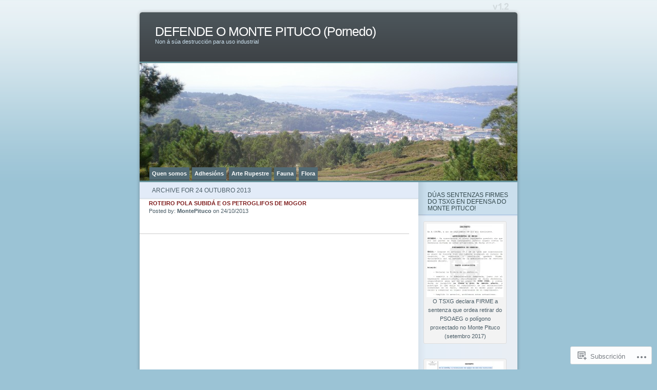

--- FILE ---
content_type: text/html; charset=UTF-8
request_url: https://montepituco.com/2013/10/24/
body_size: 21943
content:
<!DOCTYPE html PUBLIC "-//W3C//DTD XHTML 1.0 Transitional//EN" "http://www.w3.org/TR/xhtml1/DTD/xhtml1-transitional.dtd">
<html xmlns="http://www.w3.org/1999/xhtml" lang="gl-ES">
<head profile="http://gmpg.org/xfn/11">
<meta http-equiv="Content-Type" content="text/html; charset=UTF-8" />
<title>24 | Outubro | 2013 | DEFENDE O MONTE PITUCO (Pornedo)</title>
<link rel="pingback" href="https://montepituco.com/xmlrpc.php" />
<meta name='robots' content='max-image-preview:large' />

<!-- Async WordPress.com Remote Login -->
<script id="wpcom_remote_login_js">
var wpcom_remote_login_extra_auth = '';
function wpcom_remote_login_remove_dom_node_id( element_id ) {
	var dom_node = document.getElementById( element_id );
	if ( dom_node ) { dom_node.parentNode.removeChild( dom_node ); }
}
function wpcom_remote_login_remove_dom_node_classes( class_name ) {
	var dom_nodes = document.querySelectorAll( '.' + class_name );
	for ( var i = 0; i < dom_nodes.length; i++ ) {
		dom_nodes[ i ].parentNode.removeChild( dom_nodes[ i ] );
	}
}
function wpcom_remote_login_final_cleanup() {
	wpcom_remote_login_remove_dom_node_classes( "wpcom_remote_login_msg" );
	wpcom_remote_login_remove_dom_node_id( "wpcom_remote_login_key" );
	wpcom_remote_login_remove_dom_node_id( "wpcom_remote_login_validate" );
	wpcom_remote_login_remove_dom_node_id( "wpcom_remote_login_js" );
	wpcom_remote_login_remove_dom_node_id( "wpcom_request_access_iframe" );
	wpcom_remote_login_remove_dom_node_id( "wpcom_request_access_styles" );
}

// Watch for messages back from the remote login
window.addEventListener( "message", function( e ) {
	if ( e.origin === "https://r-login.wordpress.com" ) {
		var data = {};
		try {
			data = JSON.parse( e.data );
		} catch( e ) {
			wpcom_remote_login_final_cleanup();
			return;
		}

		if ( data.msg === 'LOGIN' ) {
			// Clean up the login check iframe
			wpcom_remote_login_remove_dom_node_id( "wpcom_remote_login_key" );

			var id_regex = new RegExp( /^[0-9]+$/ );
			var token_regex = new RegExp( /^.*|.*|.*$/ );
			if (
				token_regex.test( data.token )
				&& id_regex.test( data.wpcomid )
			) {
				// We have everything we need to ask for a login
				var script = document.createElement( "script" );
				script.setAttribute( "id", "wpcom_remote_login_validate" );
				script.src = '/remote-login.php?wpcom_remote_login=validate'
					+ '&wpcomid=' + data.wpcomid
					+ '&token=' + encodeURIComponent( data.token )
					+ '&host=' + window.location.protocol
					+ '//' + window.location.hostname
					+ '&postid=9249'
					+ '&is_singular=';
				document.body.appendChild( script );
			}

			return;
		}

		// Safari ITP, not logged in, so redirect
		if ( data.msg === 'LOGIN-REDIRECT' ) {
			window.location = 'https://wordpress.com/log-in?redirect_to=' + window.location.href;
			return;
		}

		// Safari ITP, storage access failed, remove the request
		if ( data.msg === 'LOGIN-REMOVE' ) {
			var css_zap = 'html { -webkit-transition: margin-top 1s; transition: margin-top 1s; } /* 9001 */ html { margin-top: 0 !important; } * html body { margin-top: 0 !important; } @media screen and ( max-width: 782px ) { html { margin-top: 0 !important; } * html body { margin-top: 0 !important; } }';
			var style_zap = document.createElement( 'style' );
			style_zap.type = 'text/css';
			style_zap.appendChild( document.createTextNode( css_zap ) );
			document.body.appendChild( style_zap );

			var e = document.getElementById( 'wpcom_request_access_iframe' );
			e.parentNode.removeChild( e );

			document.cookie = 'wordpress_com_login_access=denied; path=/; max-age=31536000';

			return;
		}

		// Safari ITP
		if ( data.msg === 'REQUEST_ACCESS' ) {
			console.log( 'request access: safari' );

			// Check ITP iframe enable/disable knob
			if ( wpcom_remote_login_extra_auth !== 'safari_itp_iframe' ) {
				return;
			}

			// If we are in a "private window" there is no ITP.
			var private_window = false;
			try {
				var opendb = window.openDatabase( null, null, null, null );
			} catch( e ) {
				private_window = true;
			}

			if ( private_window ) {
				console.log( 'private window' );
				return;
			}

			var iframe = document.createElement( 'iframe' );
			iframe.id = 'wpcom_request_access_iframe';
			iframe.setAttribute( 'scrolling', 'no' );
			iframe.setAttribute( 'sandbox', 'allow-storage-access-by-user-activation allow-scripts allow-same-origin allow-top-navigation-by-user-activation' );
			iframe.src = 'https://r-login.wordpress.com/remote-login.php?wpcom_remote_login=request_access&origin=' + encodeURIComponent( data.origin ) + '&wpcomid=' + encodeURIComponent( data.wpcomid );

			var css = 'html { -webkit-transition: margin-top 1s; transition: margin-top 1s; } /* 9001 */ html { margin-top: 46px !important; } * html body { margin-top: 46px !important; } @media screen and ( max-width: 660px ) { html { margin-top: 71px !important; } * html body { margin-top: 71px !important; } #wpcom_request_access_iframe { display: block; height: 71px !important; } } #wpcom_request_access_iframe { border: 0px; height: 46px; position: fixed; top: 0; left: 0; width: 100%; min-width: 100%; z-index: 99999; background: #23282d; } ';

			var style = document.createElement( 'style' );
			style.type = 'text/css';
			style.id = 'wpcom_request_access_styles';
			style.appendChild( document.createTextNode( css ) );
			document.body.appendChild( style );

			document.body.appendChild( iframe );
		}

		if ( data.msg === 'DONE' ) {
			wpcom_remote_login_final_cleanup();
		}
	}
}, false );

// Inject the remote login iframe after the page has had a chance to load
// more critical resources
window.addEventListener( "DOMContentLoaded", function( e ) {
	var iframe = document.createElement( "iframe" );
	iframe.style.display = "none";
	iframe.setAttribute( "scrolling", "no" );
	iframe.setAttribute( "id", "wpcom_remote_login_key" );
	iframe.src = "https://r-login.wordpress.com/remote-login.php"
		+ "?wpcom_remote_login=key"
		+ "&origin=aHR0cHM6Ly9tb250ZXBpdHVjby5jb20%3D"
		+ "&wpcomid=11149406"
		+ "&time=" + Math.floor( Date.now() / 1000 );
	document.body.appendChild( iframe );
}, false );
</script>
<link rel='dns-prefetch' href='//s0.wp.com' />
<link rel="alternate" type="application/rss+xml" title="DEFENDE O MONTE PITUCO (Pornedo) &raquo; Feed" href="https://montepituco.com/feed/" />
<link rel="alternate" type="application/rss+xml" title="DEFENDE O MONTE PITUCO (Pornedo) &raquo; Feed dos comentarios" href="https://montepituco.com/comments/feed/" />
	<script type="text/javascript">
		/* <![CDATA[ */
		function addLoadEvent(func) {
			var oldonload = window.onload;
			if (typeof window.onload != 'function') {
				window.onload = func;
			} else {
				window.onload = function () {
					oldonload();
					func();
				}
			}
		}
		/* ]]> */
	</script>
	<link crossorigin='anonymous' rel='stylesheet' id='all-css-0-1' href='/wp-content/mu-plugins/infinity/themes/pub/ocean-mist.css?m=1333409403i&cssminify=yes' type='text/css' media='all' />
<style id='wp-emoji-styles-inline-css'>

	img.wp-smiley, img.emoji {
		display: inline !important;
		border: none !important;
		box-shadow: none !important;
		height: 1em !important;
		width: 1em !important;
		margin: 0 0.07em !important;
		vertical-align: -0.1em !important;
		background: none !important;
		padding: 0 !important;
	}
/*# sourceURL=wp-emoji-styles-inline-css */
</style>
<link crossorigin='anonymous' rel='stylesheet' id='all-css-2-1' href='/wp-content/plugins/gutenberg-core/v22.2.0/build/styles/block-library/style.css?m=1764855221i&cssminify=yes' type='text/css' media='all' />
<style id='wp-block-library-inline-css'>
.has-text-align-justify {
	text-align:justify;
}
.has-text-align-justify{text-align:justify;}

/*# sourceURL=wp-block-library-inline-css */
</style><style id='wp-block-paragraph-inline-css'>
.is-small-text{font-size:.875em}.is-regular-text{font-size:1em}.is-large-text{font-size:2.25em}.is-larger-text{font-size:3em}.has-drop-cap:not(:focus):first-letter{float:left;font-size:8.4em;font-style:normal;font-weight:100;line-height:.68;margin:.05em .1em 0 0;text-transform:uppercase}body.rtl .has-drop-cap:not(:focus):first-letter{float:none;margin-left:.1em}p.has-drop-cap.has-background{overflow:hidden}:root :where(p.has-background){padding:1.25em 2.375em}:where(p.has-text-color:not(.has-link-color)) a{color:inherit}p.has-text-align-left[style*="writing-mode:vertical-lr"],p.has-text-align-right[style*="writing-mode:vertical-rl"]{rotate:180deg}
/*# sourceURL=/wp-content/plugins/gutenberg-core/v22.2.0/build/styles/block-library/paragraph/style.css */
</style>
<style id='wp-block-social-links-inline-css'>
.wp-block-social-links{background:none;box-sizing:border-box;margin-left:0;padding-left:0;padding-right:0;text-indent:0}.wp-block-social-links .wp-social-link a,.wp-block-social-links .wp-social-link a:hover{border-bottom:0;box-shadow:none;text-decoration:none}.wp-block-social-links .wp-social-link svg{height:1em;width:1em}.wp-block-social-links .wp-social-link span:not(.screen-reader-text){font-size:.65em;margin-left:.5em;margin-right:.5em}.wp-block-social-links.has-small-icon-size{font-size:16px}.wp-block-social-links,.wp-block-social-links.has-normal-icon-size{font-size:24px}.wp-block-social-links.has-large-icon-size{font-size:36px}.wp-block-social-links.has-huge-icon-size{font-size:48px}.wp-block-social-links.aligncenter{display:flex;justify-content:center}.wp-block-social-links.alignright{justify-content:flex-end}.wp-block-social-link{border-radius:9999px;display:block}@media not (prefers-reduced-motion){.wp-block-social-link{transition:transform .1s ease}}.wp-block-social-link{height:auto}.wp-block-social-link a{align-items:center;display:flex;line-height:0}.wp-block-social-link:hover{transform:scale(1.1)}.wp-block-social-links .wp-block-social-link.wp-social-link{display:inline-block;margin:0;padding:0}.wp-block-social-links .wp-block-social-link.wp-social-link .wp-block-social-link-anchor,.wp-block-social-links .wp-block-social-link.wp-social-link .wp-block-social-link-anchor svg,.wp-block-social-links .wp-block-social-link.wp-social-link .wp-block-social-link-anchor:active,.wp-block-social-links .wp-block-social-link.wp-social-link .wp-block-social-link-anchor:hover,.wp-block-social-links .wp-block-social-link.wp-social-link .wp-block-social-link-anchor:visited{fill:currentColor;color:currentColor}:where(.wp-block-social-links:not(.is-style-logos-only)) .wp-social-link{background-color:#f0f0f0;color:#444}:where(.wp-block-social-links:not(.is-style-logos-only)) .wp-social-link-amazon{background-color:#f90;color:#fff}:where(.wp-block-social-links:not(.is-style-logos-only)) .wp-social-link-bandcamp{background-color:#1ea0c3;color:#fff}:where(.wp-block-social-links:not(.is-style-logos-only)) .wp-social-link-behance{background-color:#0757fe;color:#fff}:where(.wp-block-social-links:not(.is-style-logos-only)) .wp-social-link-bluesky{background-color:#0a7aff;color:#fff}:where(.wp-block-social-links:not(.is-style-logos-only)) .wp-social-link-codepen{background-color:#1e1f26;color:#fff}:where(.wp-block-social-links:not(.is-style-logos-only)) .wp-social-link-deviantart{background-color:#02e49b;color:#fff}:where(.wp-block-social-links:not(.is-style-logos-only)) .wp-social-link-discord{background-color:#5865f2;color:#fff}:where(.wp-block-social-links:not(.is-style-logos-only)) .wp-social-link-dribbble{background-color:#e94c89;color:#fff}:where(.wp-block-social-links:not(.is-style-logos-only)) .wp-social-link-dropbox{background-color:#4280ff;color:#fff}:where(.wp-block-social-links:not(.is-style-logos-only)) .wp-social-link-etsy{background-color:#f45800;color:#fff}:where(.wp-block-social-links:not(.is-style-logos-only)) .wp-social-link-facebook{background-color:#0866ff;color:#fff}:where(.wp-block-social-links:not(.is-style-logos-only)) .wp-social-link-fivehundredpx{background-color:#000;color:#fff}:where(.wp-block-social-links:not(.is-style-logos-only)) .wp-social-link-flickr{background-color:#0461dd;color:#fff}:where(.wp-block-social-links:not(.is-style-logos-only)) .wp-social-link-foursquare{background-color:#e65678;color:#fff}:where(.wp-block-social-links:not(.is-style-logos-only)) .wp-social-link-github{background-color:#24292d;color:#fff}:where(.wp-block-social-links:not(.is-style-logos-only)) .wp-social-link-goodreads{background-color:#eceadd;color:#382110}:where(.wp-block-social-links:not(.is-style-logos-only)) .wp-social-link-google{background-color:#ea4434;color:#fff}:where(.wp-block-social-links:not(.is-style-logos-only)) .wp-social-link-gravatar{background-color:#1d4fc4;color:#fff}:where(.wp-block-social-links:not(.is-style-logos-only)) .wp-social-link-instagram{background-color:#f00075;color:#fff}:where(.wp-block-social-links:not(.is-style-logos-only)) .wp-social-link-lastfm{background-color:#e21b24;color:#fff}:where(.wp-block-social-links:not(.is-style-logos-only)) .wp-social-link-linkedin{background-color:#0d66c2;color:#fff}:where(.wp-block-social-links:not(.is-style-logos-only)) .wp-social-link-mastodon{background-color:#3288d4;color:#fff}:where(.wp-block-social-links:not(.is-style-logos-only)) .wp-social-link-medium{background-color:#000;color:#fff}:where(.wp-block-social-links:not(.is-style-logos-only)) .wp-social-link-meetup{background-color:#f6405f;color:#fff}:where(.wp-block-social-links:not(.is-style-logos-only)) .wp-social-link-patreon{background-color:#000;color:#fff}:where(.wp-block-social-links:not(.is-style-logos-only)) .wp-social-link-pinterest{background-color:#e60122;color:#fff}:where(.wp-block-social-links:not(.is-style-logos-only)) .wp-social-link-pocket{background-color:#ef4155;color:#fff}:where(.wp-block-social-links:not(.is-style-logos-only)) .wp-social-link-reddit{background-color:#ff4500;color:#fff}:where(.wp-block-social-links:not(.is-style-logos-only)) .wp-social-link-skype{background-color:#0478d7;color:#fff}:where(.wp-block-social-links:not(.is-style-logos-only)) .wp-social-link-snapchat{stroke:#000;background-color:#fefc00;color:#fff}:where(.wp-block-social-links:not(.is-style-logos-only)) .wp-social-link-soundcloud{background-color:#ff5600;color:#fff}:where(.wp-block-social-links:not(.is-style-logos-only)) .wp-social-link-spotify{background-color:#1bd760;color:#fff}:where(.wp-block-social-links:not(.is-style-logos-only)) .wp-social-link-telegram{background-color:#2aabee;color:#fff}:where(.wp-block-social-links:not(.is-style-logos-only)) .wp-social-link-threads{background-color:#000;color:#fff}:where(.wp-block-social-links:not(.is-style-logos-only)) .wp-social-link-tiktok{background-color:#000;color:#fff}:where(.wp-block-social-links:not(.is-style-logos-only)) .wp-social-link-tumblr{background-color:#011835;color:#fff}:where(.wp-block-social-links:not(.is-style-logos-only)) .wp-social-link-twitch{background-color:#6440a4;color:#fff}:where(.wp-block-social-links:not(.is-style-logos-only)) .wp-social-link-twitter{background-color:#1da1f2;color:#fff}:where(.wp-block-social-links:not(.is-style-logos-only)) .wp-social-link-vimeo{background-color:#1eb7ea;color:#fff}:where(.wp-block-social-links:not(.is-style-logos-only)) .wp-social-link-vk{background-color:#4680c2;color:#fff}:where(.wp-block-social-links:not(.is-style-logos-only)) .wp-social-link-wordpress{background-color:#3499cd;color:#fff}:where(.wp-block-social-links:not(.is-style-logos-only)) .wp-social-link-whatsapp{background-color:#25d366;color:#fff}:where(.wp-block-social-links:not(.is-style-logos-only)) .wp-social-link-x{background-color:#000;color:#fff}:where(.wp-block-social-links:not(.is-style-logos-only)) .wp-social-link-yelp{background-color:#d32422;color:#fff}:where(.wp-block-social-links:not(.is-style-logos-only)) .wp-social-link-youtube{background-color:red;color:#fff}:where(.wp-block-social-links.is-style-logos-only) .wp-social-link{background:none}:where(.wp-block-social-links.is-style-logos-only) .wp-social-link svg{height:1.25em;width:1.25em}:where(.wp-block-social-links.is-style-logos-only) .wp-social-link-amazon{color:#f90}:where(.wp-block-social-links.is-style-logos-only) .wp-social-link-bandcamp{color:#1ea0c3}:where(.wp-block-social-links.is-style-logos-only) .wp-social-link-behance{color:#0757fe}:where(.wp-block-social-links.is-style-logos-only) .wp-social-link-bluesky{color:#0a7aff}:where(.wp-block-social-links.is-style-logos-only) .wp-social-link-codepen{color:#1e1f26}:where(.wp-block-social-links.is-style-logos-only) .wp-social-link-deviantart{color:#02e49b}:where(.wp-block-social-links.is-style-logos-only) .wp-social-link-discord{color:#5865f2}:where(.wp-block-social-links.is-style-logos-only) .wp-social-link-dribbble{color:#e94c89}:where(.wp-block-social-links.is-style-logos-only) .wp-social-link-dropbox{color:#4280ff}:where(.wp-block-social-links.is-style-logos-only) .wp-social-link-etsy{color:#f45800}:where(.wp-block-social-links.is-style-logos-only) .wp-social-link-facebook{color:#0866ff}:where(.wp-block-social-links.is-style-logos-only) .wp-social-link-fivehundredpx{color:#000}:where(.wp-block-social-links.is-style-logos-only) .wp-social-link-flickr{color:#0461dd}:where(.wp-block-social-links.is-style-logos-only) .wp-social-link-foursquare{color:#e65678}:where(.wp-block-social-links.is-style-logos-only) .wp-social-link-github{color:#24292d}:where(.wp-block-social-links.is-style-logos-only) .wp-social-link-goodreads{color:#382110}:where(.wp-block-social-links.is-style-logos-only) .wp-social-link-google{color:#ea4434}:where(.wp-block-social-links.is-style-logos-only) .wp-social-link-gravatar{color:#1d4fc4}:where(.wp-block-social-links.is-style-logos-only) .wp-social-link-instagram{color:#f00075}:where(.wp-block-social-links.is-style-logos-only) .wp-social-link-lastfm{color:#e21b24}:where(.wp-block-social-links.is-style-logos-only) .wp-social-link-linkedin{color:#0d66c2}:where(.wp-block-social-links.is-style-logos-only) .wp-social-link-mastodon{color:#3288d4}:where(.wp-block-social-links.is-style-logos-only) .wp-social-link-medium{color:#000}:where(.wp-block-social-links.is-style-logos-only) .wp-social-link-meetup{color:#f6405f}:where(.wp-block-social-links.is-style-logos-only) .wp-social-link-patreon{color:#000}:where(.wp-block-social-links.is-style-logos-only) .wp-social-link-pinterest{color:#e60122}:where(.wp-block-social-links.is-style-logos-only) .wp-social-link-pocket{color:#ef4155}:where(.wp-block-social-links.is-style-logos-only) .wp-social-link-reddit{color:#ff4500}:where(.wp-block-social-links.is-style-logos-only) .wp-social-link-skype{color:#0478d7}:where(.wp-block-social-links.is-style-logos-only) .wp-social-link-snapchat{stroke:#000;color:#fff}:where(.wp-block-social-links.is-style-logos-only) .wp-social-link-soundcloud{color:#ff5600}:where(.wp-block-social-links.is-style-logos-only) .wp-social-link-spotify{color:#1bd760}:where(.wp-block-social-links.is-style-logos-only) .wp-social-link-telegram{color:#2aabee}:where(.wp-block-social-links.is-style-logos-only) .wp-social-link-threads{color:#000}:where(.wp-block-social-links.is-style-logos-only) .wp-social-link-tiktok{color:#000}:where(.wp-block-social-links.is-style-logos-only) .wp-social-link-tumblr{color:#011835}:where(.wp-block-social-links.is-style-logos-only) .wp-social-link-twitch{color:#6440a4}:where(.wp-block-social-links.is-style-logos-only) .wp-social-link-twitter{color:#1da1f2}:where(.wp-block-social-links.is-style-logos-only) .wp-social-link-vimeo{color:#1eb7ea}:where(.wp-block-social-links.is-style-logos-only) .wp-social-link-vk{color:#4680c2}:where(.wp-block-social-links.is-style-logos-only) .wp-social-link-whatsapp{color:#25d366}:where(.wp-block-social-links.is-style-logos-only) .wp-social-link-wordpress{color:#3499cd}:where(.wp-block-social-links.is-style-logos-only) .wp-social-link-x{color:#000}:where(.wp-block-social-links.is-style-logos-only) .wp-social-link-yelp{color:#d32422}:where(.wp-block-social-links.is-style-logos-only) .wp-social-link-youtube{color:red}.wp-block-social-links.is-style-pill-shape .wp-social-link{width:auto}:root :where(.wp-block-social-links .wp-social-link a){padding:.25em}:root :where(.wp-block-social-links.is-style-logos-only .wp-social-link a){padding:0}:root :where(.wp-block-social-links.is-style-pill-shape .wp-social-link a){padding-left:.6666666667em;padding-right:.6666666667em}.wp-block-social-links:not(.has-icon-color):not(.has-icon-background-color) .wp-social-link-snapchat .wp-block-social-link-label{color:#000}
/*# sourceURL=/wp-content/plugins/gutenberg-core/v22.2.0/build/styles/block-library/social-links/style.css */
</style>
<style id='global-styles-inline-css'>
:root{--wp--preset--aspect-ratio--square: 1;--wp--preset--aspect-ratio--4-3: 4/3;--wp--preset--aspect-ratio--3-4: 3/4;--wp--preset--aspect-ratio--3-2: 3/2;--wp--preset--aspect-ratio--2-3: 2/3;--wp--preset--aspect-ratio--16-9: 16/9;--wp--preset--aspect-ratio--9-16: 9/16;--wp--preset--color--black: #000000;--wp--preset--color--cyan-bluish-gray: #abb8c3;--wp--preset--color--white: #ffffff;--wp--preset--color--pale-pink: #f78da7;--wp--preset--color--vivid-red: #cf2e2e;--wp--preset--color--luminous-vivid-orange: #ff6900;--wp--preset--color--luminous-vivid-amber: #fcb900;--wp--preset--color--light-green-cyan: #7bdcb5;--wp--preset--color--vivid-green-cyan: #00d084;--wp--preset--color--pale-cyan-blue: #8ed1fc;--wp--preset--color--vivid-cyan-blue: #0693e3;--wp--preset--color--vivid-purple: #9b51e0;--wp--preset--gradient--vivid-cyan-blue-to-vivid-purple: linear-gradient(135deg,rgb(6,147,227) 0%,rgb(155,81,224) 100%);--wp--preset--gradient--light-green-cyan-to-vivid-green-cyan: linear-gradient(135deg,rgb(122,220,180) 0%,rgb(0,208,130) 100%);--wp--preset--gradient--luminous-vivid-amber-to-luminous-vivid-orange: linear-gradient(135deg,rgb(252,185,0) 0%,rgb(255,105,0) 100%);--wp--preset--gradient--luminous-vivid-orange-to-vivid-red: linear-gradient(135deg,rgb(255,105,0) 0%,rgb(207,46,46) 100%);--wp--preset--gradient--very-light-gray-to-cyan-bluish-gray: linear-gradient(135deg,rgb(238,238,238) 0%,rgb(169,184,195) 100%);--wp--preset--gradient--cool-to-warm-spectrum: linear-gradient(135deg,rgb(74,234,220) 0%,rgb(151,120,209) 20%,rgb(207,42,186) 40%,rgb(238,44,130) 60%,rgb(251,105,98) 80%,rgb(254,248,76) 100%);--wp--preset--gradient--blush-light-purple: linear-gradient(135deg,rgb(255,206,236) 0%,rgb(152,150,240) 100%);--wp--preset--gradient--blush-bordeaux: linear-gradient(135deg,rgb(254,205,165) 0%,rgb(254,45,45) 50%,rgb(107,0,62) 100%);--wp--preset--gradient--luminous-dusk: linear-gradient(135deg,rgb(255,203,112) 0%,rgb(199,81,192) 50%,rgb(65,88,208) 100%);--wp--preset--gradient--pale-ocean: linear-gradient(135deg,rgb(255,245,203) 0%,rgb(182,227,212) 50%,rgb(51,167,181) 100%);--wp--preset--gradient--electric-grass: linear-gradient(135deg,rgb(202,248,128) 0%,rgb(113,206,126) 100%);--wp--preset--gradient--midnight: linear-gradient(135deg,rgb(2,3,129) 0%,rgb(40,116,252) 100%);--wp--preset--font-size--small: 13px;--wp--preset--font-size--medium: 20px;--wp--preset--font-size--large: 36px;--wp--preset--font-size--x-large: 42px;--wp--preset--font-family--albert-sans: 'Albert Sans', sans-serif;--wp--preset--font-family--alegreya: Alegreya, serif;--wp--preset--font-family--arvo: Arvo, serif;--wp--preset--font-family--bodoni-moda: 'Bodoni Moda', serif;--wp--preset--font-family--bricolage-grotesque: 'Bricolage Grotesque', sans-serif;--wp--preset--font-family--cabin: Cabin, sans-serif;--wp--preset--font-family--chivo: Chivo, sans-serif;--wp--preset--font-family--commissioner: Commissioner, sans-serif;--wp--preset--font-family--cormorant: Cormorant, serif;--wp--preset--font-family--courier-prime: 'Courier Prime', monospace;--wp--preset--font-family--crimson-pro: 'Crimson Pro', serif;--wp--preset--font-family--dm-mono: 'DM Mono', monospace;--wp--preset--font-family--dm-sans: 'DM Sans', sans-serif;--wp--preset--font-family--dm-serif-display: 'DM Serif Display', serif;--wp--preset--font-family--domine: Domine, serif;--wp--preset--font-family--eb-garamond: 'EB Garamond', serif;--wp--preset--font-family--epilogue: Epilogue, sans-serif;--wp--preset--font-family--fahkwang: Fahkwang, sans-serif;--wp--preset--font-family--figtree: Figtree, sans-serif;--wp--preset--font-family--fira-sans: 'Fira Sans', sans-serif;--wp--preset--font-family--fjalla-one: 'Fjalla One', sans-serif;--wp--preset--font-family--fraunces: Fraunces, serif;--wp--preset--font-family--gabarito: Gabarito, system-ui;--wp--preset--font-family--ibm-plex-mono: 'IBM Plex Mono', monospace;--wp--preset--font-family--ibm-plex-sans: 'IBM Plex Sans', sans-serif;--wp--preset--font-family--ibarra-real-nova: 'Ibarra Real Nova', serif;--wp--preset--font-family--instrument-serif: 'Instrument Serif', serif;--wp--preset--font-family--inter: Inter, sans-serif;--wp--preset--font-family--josefin-sans: 'Josefin Sans', sans-serif;--wp--preset--font-family--jost: Jost, sans-serif;--wp--preset--font-family--libre-baskerville: 'Libre Baskerville', serif;--wp--preset--font-family--libre-franklin: 'Libre Franklin', sans-serif;--wp--preset--font-family--literata: Literata, serif;--wp--preset--font-family--lora: Lora, serif;--wp--preset--font-family--merriweather: Merriweather, serif;--wp--preset--font-family--montserrat: Montserrat, sans-serif;--wp--preset--font-family--newsreader: Newsreader, serif;--wp--preset--font-family--noto-sans-mono: 'Noto Sans Mono', sans-serif;--wp--preset--font-family--nunito: Nunito, sans-serif;--wp--preset--font-family--open-sans: 'Open Sans', sans-serif;--wp--preset--font-family--overpass: Overpass, sans-serif;--wp--preset--font-family--pt-serif: 'PT Serif', serif;--wp--preset--font-family--petrona: Petrona, serif;--wp--preset--font-family--piazzolla: Piazzolla, serif;--wp--preset--font-family--playfair-display: 'Playfair Display', serif;--wp--preset--font-family--plus-jakarta-sans: 'Plus Jakarta Sans', sans-serif;--wp--preset--font-family--poppins: Poppins, sans-serif;--wp--preset--font-family--raleway: Raleway, sans-serif;--wp--preset--font-family--roboto: Roboto, sans-serif;--wp--preset--font-family--roboto-slab: 'Roboto Slab', serif;--wp--preset--font-family--rubik: Rubik, sans-serif;--wp--preset--font-family--rufina: Rufina, serif;--wp--preset--font-family--sora: Sora, sans-serif;--wp--preset--font-family--source-sans-3: 'Source Sans 3', sans-serif;--wp--preset--font-family--source-serif-4: 'Source Serif 4', serif;--wp--preset--font-family--space-mono: 'Space Mono', monospace;--wp--preset--font-family--syne: Syne, sans-serif;--wp--preset--font-family--texturina: Texturina, serif;--wp--preset--font-family--urbanist: Urbanist, sans-serif;--wp--preset--font-family--work-sans: 'Work Sans', sans-serif;--wp--preset--spacing--20: 0.44rem;--wp--preset--spacing--30: 0.67rem;--wp--preset--spacing--40: 1rem;--wp--preset--spacing--50: 1.5rem;--wp--preset--spacing--60: 2.25rem;--wp--preset--spacing--70: 3.38rem;--wp--preset--spacing--80: 5.06rem;--wp--preset--shadow--natural: 6px 6px 9px rgba(0, 0, 0, 0.2);--wp--preset--shadow--deep: 12px 12px 50px rgba(0, 0, 0, 0.4);--wp--preset--shadow--sharp: 6px 6px 0px rgba(0, 0, 0, 0.2);--wp--preset--shadow--outlined: 6px 6px 0px -3px rgb(255, 255, 255), 6px 6px rgb(0, 0, 0);--wp--preset--shadow--crisp: 6px 6px 0px rgb(0, 0, 0);}:where(.is-layout-flex){gap: 0.5em;}:where(.is-layout-grid){gap: 0.5em;}body .is-layout-flex{display: flex;}.is-layout-flex{flex-wrap: wrap;align-items: center;}.is-layout-flex > :is(*, div){margin: 0;}body .is-layout-grid{display: grid;}.is-layout-grid > :is(*, div){margin: 0;}:where(.wp-block-columns.is-layout-flex){gap: 2em;}:where(.wp-block-columns.is-layout-grid){gap: 2em;}:where(.wp-block-post-template.is-layout-flex){gap: 1.25em;}:where(.wp-block-post-template.is-layout-grid){gap: 1.25em;}.has-black-color{color: var(--wp--preset--color--black) !important;}.has-cyan-bluish-gray-color{color: var(--wp--preset--color--cyan-bluish-gray) !important;}.has-white-color{color: var(--wp--preset--color--white) !important;}.has-pale-pink-color{color: var(--wp--preset--color--pale-pink) !important;}.has-vivid-red-color{color: var(--wp--preset--color--vivid-red) !important;}.has-luminous-vivid-orange-color{color: var(--wp--preset--color--luminous-vivid-orange) !important;}.has-luminous-vivid-amber-color{color: var(--wp--preset--color--luminous-vivid-amber) !important;}.has-light-green-cyan-color{color: var(--wp--preset--color--light-green-cyan) !important;}.has-vivid-green-cyan-color{color: var(--wp--preset--color--vivid-green-cyan) !important;}.has-pale-cyan-blue-color{color: var(--wp--preset--color--pale-cyan-blue) !important;}.has-vivid-cyan-blue-color{color: var(--wp--preset--color--vivid-cyan-blue) !important;}.has-vivid-purple-color{color: var(--wp--preset--color--vivid-purple) !important;}.has-black-background-color{background-color: var(--wp--preset--color--black) !important;}.has-cyan-bluish-gray-background-color{background-color: var(--wp--preset--color--cyan-bluish-gray) !important;}.has-white-background-color{background-color: var(--wp--preset--color--white) !important;}.has-pale-pink-background-color{background-color: var(--wp--preset--color--pale-pink) !important;}.has-vivid-red-background-color{background-color: var(--wp--preset--color--vivid-red) !important;}.has-luminous-vivid-orange-background-color{background-color: var(--wp--preset--color--luminous-vivid-orange) !important;}.has-luminous-vivid-amber-background-color{background-color: var(--wp--preset--color--luminous-vivid-amber) !important;}.has-light-green-cyan-background-color{background-color: var(--wp--preset--color--light-green-cyan) !important;}.has-vivid-green-cyan-background-color{background-color: var(--wp--preset--color--vivid-green-cyan) !important;}.has-pale-cyan-blue-background-color{background-color: var(--wp--preset--color--pale-cyan-blue) !important;}.has-vivid-cyan-blue-background-color{background-color: var(--wp--preset--color--vivid-cyan-blue) !important;}.has-vivid-purple-background-color{background-color: var(--wp--preset--color--vivid-purple) !important;}.has-black-border-color{border-color: var(--wp--preset--color--black) !important;}.has-cyan-bluish-gray-border-color{border-color: var(--wp--preset--color--cyan-bluish-gray) !important;}.has-white-border-color{border-color: var(--wp--preset--color--white) !important;}.has-pale-pink-border-color{border-color: var(--wp--preset--color--pale-pink) !important;}.has-vivid-red-border-color{border-color: var(--wp--preset--color--vivid-red) !important;}.has-luminous-vivid-orange-border-color{border-color: var(--wp--preset--color--luminous-vivid-orange) !important;}.has-luminous-vivid-amber-border-color{border-color: var(--wp--preset--color--luminous-vivid-amber) !important;}.has-light-green-cyan-border-color{border-color: var(--wp--preset--color--light-green-cyan) !important;}.has-vivid-green-cyan-border-color{border-color: var(--wp--preset--color--vivid-green-cyan) !important;}.has-pale-cyan-blue-border-color{border-color: var(--wp--preset--color--pale-cyan-blue) !important;}.has-vivid-cyan-blue-border-color{border-color: var(--wp--preset--color--vivid-cyan-blue) !important;}.has-vivid-purple-border-color{border-color: var(--wp--preset--color--vivid-purple) !important;}.has-vivid-cyan-blue-to-vivid-purple-gradient-background{background: var(--wp--preset--gradient--vivid-cyan-blue-to-vivid-purple) !important;}.has-light-green-cyan-to-vivid-green-cyan-gradient-background{background: var(--wp--preset--gradient--light-green-cyan-to-vivid-green-cyan) !important;}.has-luminous-vivid-amber-to-luminous-vivid-orange-gradient-background{background: var(--wp--preset--gradient--luminous-vivid-amber-to-luminous-vivid-orange) !important;}.has-luminous-vivid-orange-to-vivid-red-gradient-background{background: var(--wp--preset--gradient--luminous-vivid-orange-to-vivid-red) !important;}.has-very-light-gray-to-cyan-bluish-gray-gradient-background{background: var(--wp--preset--gradient--very-light-gray-to-cyan-bluish-gray) !important;}.has-cool-to-warm-spectrum-gradient-background{background: var(--wp--preset--gradient--cool-to-warm-spectrum) !important;}.has-blush-light-purple-gradient-background{background: var(--wp--preset--gradient--blush-light-purple) !important;}.has-blush-bordeaux-gradient-background{background: var(--wp--preset--gradient--blush-bordeaux) !important;}.has-luminous-dusk-gradient-background{background: var(--wp--preset--gradient--luminous-dusk) !important;}.has-pale-ocean-gradient-background{background: var(--wp--preset--gradient--pale-ocean) !important;}.has-electric-grass-gradient-background{background: var(--wp--preset--gradient--electric-grass) !important;}.has-midnight-gradient-background{background: var(--wp--preset--gradient--midnight) !important;}.has-small-font-size{font-size: var(--wp--preset--font-size--small) !important;}.has-medium-font-size{font-size: var(--wp--preset--font-size--medium) !important;}.has-large-font-size{font-size: var(--wp--preset--font-size--large) !important;}.has-x-large-font-size{font-size: var(--wp--preset--font-size--x-large) !important;}.has-albert-sans-font-family{font-family: var(--wp--preset--font-family--albert-sans) !important;}.has-alegreya-font-family{font-family: var(--wp--preset--font-family--alegreya) !important;}.has-arvo-font-family{font-family: var(--wp--preset--font-family--arvo) !important;}.has-bodoni-moda-font-family{font-family: var(--wp--preset--font-family--bodoni-moda) !important;}.has-bricolage-grotesque-font-family{font-family: var(--wp--preset--font-family--bricolage-grotesque) !important;}.has-cabin-font-family{font-family: var(--wp--preset--font-family--cabin) !important;}.has-chivo-font-family{font-family: var(--wp--preset--font-family--chivo) !important;}.has-commissioner-font-family{font-family: var(--wp--preset--font-family--commissioner) !important;}.has-cormorant-font-family{font-family: var(--wp--preset--font-family--cormorant) !important;}.has-courier-prime-font-family{font-family: var(--wp--preset--font-family--courier-prime) !important;}.has-crimson-pro-font-family{font-family: var(--wp--preset--font-family--crimson-pro) !important;}.has-dm-mono-font-family{font-family: var(--wp--preset--font-family--dm-mono) !important;}.has-dm-sans-font-family{font-family: var(--wp--preset--font-family--dm-sans) !important;}.has-dm-serif-display-font-family{font-family: var(--wp--preset--font-family--dm-serif-display) !important;}.has-domine-font-family{font-family: var(--wp--preset--font-family--domine) !important;}.has-eb-garamond-font-family{font-family: var(--wp--preset--font-family--eb-garamond) !important;}.has-epilogue-font-family{font-family: var(--wp--preset--font-family--epilogue) !important;}.has-fahkwang-font-family{font-family: var(--wp--preset--font-family--fahkwang) !important;}.has-figtree-font-family{font-family: var(--wp--preset--font-family--figtree) !important;}.has-fira-sans-font-family{font-family: var(--wp--preset--font-family--fira-sans) !important;}.has-fjalla-one-font-family{font-family: var(--wp--preset--font-family--fjalla-one) !important;}.has-fraunces-font-family{font-family: var(--wp--preset--font-family--fraunces) !important;}.has-gabarito-font-family{font-family: var(--wp--preset--font-family--gabarito) !important;}.has-ibm-plex-mono-font-family{font-family: var(--wp--preset--font-family--ibm-plex-mono) !important;}.has-ibm-plex-sans-font-family{font-family: var(--wp--preset--font-family--ibm-plex-sans) !important;}.has-ibarra-real-nova-font-family{font-family: var(--wp--preset--font-family--ibarra-real-nova) !important;}.has-instrument-serif-font-family{font-family: var(--wp--preset--font-family--instrument-serif) !important;}.has-inter-font-family{font-family: var(--wp--preset--font-family--inter) !important;}.has-josefin-sans-font-family{font-family: var(--wp--preset--font-family--josefin-sans) !important;}.has-jost-font-family{font-family: var(--wp--preset--font-family--jost) !important;}.has-libre-baskerville-font-family{font-family: var(--wp--preset--font-family--libre-baskerville) !important;}.has-libre-franklin-font-family{font-family: var(--wp--preset--font-family--libre-franklin) !important;}.has-literata-font-family{font-family: var(--wp--preset--font-family--literata) !important;}.has-lora-font-family{font-family: var(--wp--preset--font-family--lora) !important;}.has-merriweather-font-family{font-family: var(--wp--preset--font-family--merriweather) !important;}.has-montserrat-font-family{font-family: var(--wp--preset--font-family--montserrat) !important;}.has-newsreader-font-family{font-family: var(--wp--preset--font-family--newsreader) !important;}.has-noto-sans-mono-font-family{font-family: var(--wp--preset--font-family--noto-sans-mono) !important;}.has-nunito-font-family{font-family: var(--wp--preset--font-family--nunito) !important;}.has-open-sans-font-family{font-family: var(--wp--preset--font-family--open-sans) !important;}.has-overpass-font-family{font-family: var(--wp--preset--font-family--overpass) !important;}.has-pt-serif-font-family{font-family: var(--wp--preset--font-family--pt-serif) !important;}.has-petrona-font-family{font-family: var(--wp--preset--font-family--petrona) !important;}.has-piazzolla-font-family{font-family: var(--wp--preset--font-family--piazzolla) !important;}.has-playfair-display-font-family{font-family: var(--wp--preset--font-family--playfair-display) !important;}.has-plus-jakarta-sans-font-family{font-family: var(--wp--preset--font-family--plus-jakarta-sans) !important;}.has-poppins-font-family{font-family: var(--wp--preset--font-family--poppins) !important;}.has-raleway-font-family{font-family: var(--wp--preset--font-family--raleway) !important;}.has-roboto-font-family{font-family: var(--wp--preset--font-family--roboto) !important;}.has-roboto-slab-font-family{font-family: var(--wp--preset--font-family--roboto-slab) !important;}.has-rubik-font-family{font-family: var(--wp--preset--font-family--rubik) !important;}.has-rufina-font-family{font-family: var(--wp--preset--font-family--rufina) !important;}.has-sora-font-family{font-family: var(--wp--preset--font-family--sora) !important;}.has-source-sans-3-font-family{font-family: var(--wp--preset--font-family--source-sans-3) !important;}.has-source-serif-4-font-family{font-family: var(--wp--preset--font-family--source-serif-4) !important;}.has-space-mono-font-family{font-family: var(--wp--preset--font-family--space-mono) !important;}.has-syne-font-family{font-family: var(--wp--preset--font-family--syne) !important;}.has-texturina-font-family{font-family: var(--wp--preset--font-family--texturina) !important;}.has-urbanist-font-family{font-family: var(--wp--preset--font-family--urbanist) !important;}.has-work-sans-font-family{font-family: var(--wp--preset--font-family--work-sans) !important;}
/*# sourceURL=global-styles-inline-css */
</style>
<style id='core-block-supports-inline-css'>
.wp-container-core-social-links-is-layout-3d213aab{justify-content:space-between;}
/*# sourceURL=core-block-supports-inline-css */
</style>

<style id='classic-theme-styles-inline-css'>
/*! This file is auto-generated */
.wp-block-button__link{color:#fff;background-color:#32373c;border-radius:9999px;box-shadow:none;text-decoration:none;padding:calc(.667em + 2px) calc(1.333em + 2px);font-size:1.125em}.wp-block-file__button{background:#32373c;color:#fff;text-decoration:none}
/*# sourceURL=/wp-includes/css/classic-themes.min.css */
</style>
<link crossorigin='anonymous' rel='stylesheet' id='all-css-4-1' href='/_static/??-eJx9jtsKwjAQRH/IzRJbvDyI39Kki0azydJNLP69KUIVBF/mYThnGJwFfE6FUkGJ9RKSos8uZn9X3Bp7MBY0sESCiR6mxzFoWQnQ8oxkvOoGv4a4wmdrotazDGUhmMYwUCRu2D9tluaAczKRKrTkUBnKtYn6471rlOowexoS8PJxvXbmk933dnfsuu5wewENclhF&cssminify=yes' type='text/css' media='all' />
<link crossorigin='anonymous' rel='stylesheet' id='all-css-6-1' href='/_static/??-eJzTLy/QTc7PK0nNK9HPLdUtyClNz8wr1i9KTcrJTwcy0/WTi5G5ekCujj52Temp+bo5+cmJJZn5eSgc3bScxMwikFb7XFtDE1NLExMLc0OTLACohS2q&cssminify=yes' type='text/css' media='all' />
<link crossorigin='anonymous' rel='stylesheet' id='print-css-7-1' href='/wp-content/mu-plugins/global-print/global-print.css?m=1465851035i&cssminify=yes' type='text/css' media='print' />
<style id='jetpack-global-styles-frontend-style-inline-css'>
:root { --font-headings: unset; --font-base: unset; --font-headings-default: -apple-system,BlinkMacSystemFont,"Segoe UI",Roboto,Oxygen-Sans,Ubuntu,Cantarell,"Helvetica Neue",sans-serif; --font-base-default: -apple-system,BlinkMacSystemFont,"Segoe UI",Roboto,Oxygen-Sans,Ubuntu,Cantarell,"Helvetica Neue",sans-serif;}
/*# sourceURL=jetpack-global-styles-frontend-style-inline-css */
</style>
<link crossorigin='anonymous' rel='stylesheet' id='all-css-10-1' href='/wp-content/themes/h4/global.css?m=1420737423i&cssminify=yes' type='text/css' media='all' />
<script type="text/javascript" id="wpcom-actionbar-placeholder-js-extra">
/* <![CDATA[ */
var actionbardata = {"siteID":"11149406","postID":"0","siteURL":"https://montepituco.com","xhrURL":"https://montepituco.com/wp-admin/admin-ajax.php","nonce":"8d63a61e57","isLoggedIn":"","statusMessage":"","subsEmailDefault":"instantly","proxyScriptUrl":"https://s0.wp.com/wp-content/js/wpcom-proxy-request.js?m=1513050504i&amp;ver=20211021","i18n":{"followedText":"New posts from this site will now appear in your \u003Ca href=\"https://wordpress.com/reader\"\u003EReader\u003C/a\u003E","foldBar":"Collapse this bar","unfoldBar":"Expand this bar","shortLinkCopied":"Shortlink copied to clipboard."}};
//# sourceURL=wpcom-actionbar-placeholder-js-extra
/* ]]> */
</script>
<script type="text/javascript" id="jetpack-mu-wpcom-settings-js-before">
/* <![CDATA[ */
var JETPACK_MU_WPCOM_SETTINGS = {"assetsUrl":"https://s0.wp.com/wp-content/mu-plugins/jetpack-mu-wpcom-plugin/moon/jetpack_vendor/automattic/jetpack-mu-wpcom/src/build/"};
//# sourceURL=jetpack-mu-wpcom-settings-js-before
/* ]]> */
</script>
<script crossorigin='anonymous' type='text/javascript'  src='/wp-content/js/rlt-proxy.js?m=1720530689i'></script>
<script type="text/javascript" id="rlt-proxy-js-after">
/* <![CDATA[ */
	rltInitialize( {"token":null,"iframeOrigins":["https:\/\/widgets.wp.com"]} );
//# sourceURL=rlt-proxy-js-after
/* ]]> */
</script>
<link rel="EditURI" type="application/rsd+xml" title="RSD" href="https://montepituco.wordpress.com/xmlrpc.php?rsd" />
<meta name="generator" content="WordPress.com" />

<!-- Jetpack Open Graph Tags -->
<meta property="og:type" content="website" />
<meta property="og:title" content="24/10/2013 &#8211; DEFENDE O MONTE PITUCO (Pornedo)" />
<meta property="og:site_name" content="DEFENDE O MONTE PITUCO (Pornedo)" />
<meta property="og:image" content="https://s0.wp.com/i/blank.jpg?m=1383295312i" />
<meta property="og:image:width" content="200" />
<meta property="og:image:height" content="200" />
<meta property="og:image:alt" content="" />
<meta property="og:locale" content="gl_ES" />

<!-- End Jetpack Open Graph Tags -->
<link rel="shortcut icon" type="image/x-icon" href="https://s0.wp.com/i/favicon.ico?m=1713425267i" sizes="16x16 24x24 32x32 48x48" />
<link rel="icon" type="image/x-icon" href="https://s0.wp.com/i/favicon.ico?m=1713425267i" sizes="16x16 24x24 32x32 48x48" />
<link rel="apple-touch-icon" href="https://s0.wp.com/i/webclip.png?m=1713868326i" />
<link rel='openid.server' href='https://montepituco.com/?openidserver=1' />
<link rel='openid.delegate' href='https://montepituco.com/' />
<link rel="search" type="application/opensearchdescription+xml" href="https://montepituco.com/osd.xml" title="DEFENDE O MONTE PITUCO (Pornedo)" />
<link rel="search" type="application/opensearchdescription+xml" href="https://s1.wp.com/opensearch.xml" title="WordPress.com" />
		<style id="wpcom-hotfix-masterbar-style">
			@media screen and (min-width: 783px) {
				#wpadminbar .quicklinks li#wp-admin-bar-my-account.with-avatar > a img {
					margin-top: 5px;
				}
			}
		</style>
		<style type="text/css">.recentcomments a{display:inline !important;padding:0 !important;margin:0 !important;}</style>		<style type="text/css">
			.recentcomments a {
				display: inline !important;
				padding: 0 !important;
				margin: 0 !important;
			}

			table.recentcommentsavatartop img.avatar, table.recentcommentsavatarend img.avatar {
				border: 0px;
				margin: 0;
			}

			table.recentcommentsavatartop a, table.recentcommentsavatarend a {
				border: 0px !important;
				background-color: transparent !important;
			}

			td.recentcommentsavatarend, td.recentcommentsavatartop {
				padding: 0px 0px 1px 0px;
				margin: 0px;
			}

			td.recentcommentstextend {
				border: none !important;
				padding: 0px 0px 2px 10px;
			}

			.rtl td.recentcommentstextend {
				padding: 0px 10px 2px 0px;
			}

			td.recentcommentstexttop {
				border: none;
				padding: 0px 0px 0px 10px;
			}

			.rtl td.recentcommentstexttop {
				padding: 0px 10px 0px 0px;
			}
		</style>
		<meta name="description" content="1 entrada publicada por MontePituco o October 24, 2013" />
	<style type="text/css">
	#mainpic {
		background: url('https://montepituco.com/wp-content/uploads/2009/12/cropped-dscn1414.jpg') no-repeat;
	}
	</style>
</head>
<body class="date wp-theme-pubocean-mist customizer-styles-applied jetpack-reblog-enabled">

<div id="page">
	<div id="header">
		<h1><a href="https://montepituco.com/">DEFENDE O MONTE PITUCO (Pornedo)</a></h1>
		<div class="description">Non á súa destrucción para uso industrial&nbsp;</div>
		<div id="mainpic">
			<a href="https://montepituco.com/">
						</a>
		</div>
		<ul class="pagetabs" id="pagetabs">
	<li class="page_item page-item-2"><a href="https://montepituco.com/about/">Quen somos</a></li>
<li class="page_item page-item-129"><a href="https://montepituco.com/adhesions/">Adhesións</a></li>
<li class="page_item page-item-2212"><a href="https://montepituco.com/arte-rupestre/">Arte Rupestre</a></li>
<li class="page_item page-item-4117"><a href="https://montepituco.com/fauna/">Fauna</a></li>
<li class="page_item page-item-4126"><a href="https://montepituco.com/flora/">Flora</a></li>
</ul>

	</div>

	<div id="content" class="narrowcolumn">

		
	   	  		<div class="title">
		<h2 class="pagetitle">Archive for 24 Outubro 2013</h2>
		</div>
 	  
				    <div class="archive">
				<h3 id="post-9249"><a href="https://montepituco.com/2013/10/24/roteiro-pola-subida-e-os-petroglifos-de-mogor/" rel="bookmark">ROTEIRO POLA SUBIDÁ E OS PETROGLIFOS DE&nbsp;MOGOR</a></h3>
				  <p>Posted by: <strong>MontePituco</strong> on 24/10/2013</p>
			</div>

		
	
		<div class="navigation">
			<div class="alignleft"></div>
			<div class="alignright"></div>
		</div>

	</div>

<div id="sidebar">
	
	<div id="media_image-6" class="widget widget_media_image"><div class="title"> <h2>DÚAS SENTENZAS FIRMES DO TSXG EN DEFENSA DO MONTE PITUCO!</h2> </div><style>.widget.widget_media_image { overflow: hidden; }.widget.widget_media_image img { height: auto; max-width: 100%; }</style><div style="width: 160px" class="wp-caption alignnone"><a href="https://montepituco.com/2017/09/16/sentenza-firme/" rel="httpsmontepitucocom20170916sentenza-firme noopener" target="_blank"><img width="150" height="143" src="https://montepituco.com/wp-content/uploads/2017/09/fallo.jpg?w=150" class="image wp-image-24727  attachment-150x143 size-150x143" alt="https://montepituco.com/2017/09/16/sentenza-firme/" style="max-width: 100%; height: auto;" decoding="async" loading="lazy" srcset="https://montepituco.com/wp-content/uploads/2017/09/fallo.jpg?w=150 150w, https://montepituco.com/wp-content/uploads/2017/09/fallo.jpg?w=300 300w" sizes="(max-width: 150px) 100vw, 150px" data-attachment-id="24727" data-permalink="https://montepituco.com/2017/09/16/sentenza-firme/fallo/" data-orig-file="https://montepituco.com/wp-content/uploads/2017/09/fallo.jpg" data-orig-size="711,679" data-comments-opened="1" data-image-meta="{&quot;aperture&quot;:&quot;0&quot;,&quot;credit&quot;:&quot;&quot;,&quot;camera&quot;:&quot;&quot;,&quot;caption&quot;:&quot;&quot;,&quot;created_timestamp&quot;:&quot;0&quot;,&quot;copyright&quot;:&quot;&quot;,&quot;focal_length&quot;:&quot;0&quot;,&quot;iso&quot;:&quot;0&quot;,&quot;shutter_speed&quot;:&quot;0&quot;,&quot;title&quot;:&quot;&quot;,&quot;orientation&quot;:&quot;1&quot;}" data-image-title="Sentenza definitiva contra o Plan Sectorial de Áreas Empresariais de Galicia" data-image-description="" data-image-caption="&lt;p&gt;Declaración da firmeza da sentenza en setembro de 2017&lt;/p&gt;
" data-medium-file="https://montepituco.com/wp-content/uploads/2017/09/fallo.jpg?w=300" data-large-file="https://montepituco.com/wp-content/uploads/2017/09/fallo.jpg?w=500" /></a><p class="wp-caption-text">O TSXG declara FIRME a sentenza que ordea retirar do PSOAEG o polígono proxectado no Monte Pituco (setembro 2017)</p></div></div><div id="media_image-7" class="widget widget_media_image"><style>.widget.widget_media_image { overflow: hidden; }.widget.widget_media_image img { height: auto; max-width: 100%; }</style><div style="width: 160px" class="wp-caption alignnone"><a href="https://montepituco.com/2018/01/26/a-sentenza-que-anula-o-poligono-industrial-do-pxom-firme/"><img width="150" height="110" src="https://montepituco.com/wp-content/uploads/2018/01/sentenciapxomfirme_xan18.jpg?w=150" class="image wp-image-26489  attachment-150x110 size-150x110" alt="" style="max-width: 100%; height: auto;" decoding="async" loading="lazy" srcset="https://montepituco.com/wp-content/uploads/2018/01/sentenciapxomfirme_xan18.jpg?w=150 150w, https://montepituco.com/wp-content/uploads/2018/01/sentenciapxomfirme_xan18.jpg?w=300 300w" sizes="(max-width: 150px) 100vw, 150px" data-attachment-id="26489" data-permalink="https://montepituco.com/2018/01/26/a-sentenza-que-anula-o-poligono-industrial-do-pxom-firme/sentenciapxomfirme_xan18/" data-orig-file="https://montepituco.com/wp-content/uploads/2018/01/sentenciapxomfirme_xan18.jpg" data-orig-size="968,707" data-comments-opened="1" data-image-meta="{&quot;aperture&quot;:&quot;0&quot;,&quot;credit&quot;:&quot;&quot;,&quot;camera&quot;:&quot;&quot;,&quot;caption&quot;:&quot;&quot;,&quot;created_timestamp&quot;:&quot;0&quot;,&quot;copyright&quot;:&quot;&quot;,&quot;focal_length&quot;:&quot;0&quot;,&quot;iso&quot;:&quot;0&quot;,&quot;shutter_speed&quot;:&quot;0&quot;,&quot;title&quot;:&quot;&quot;,&quot;orientation&quot;:&quot;1&quot;}" data-image-title="Sentenza FIRME contra o polígono industrial do PXOM de Marín" data-image-description="" data-image-caption="" data-medium-file="https://montepituco.com/wp-content/uploads/2018/01/sentenciapxomfirme_xan18.jpg?w=300" data-large-file="https://montepituco.com/wp-content/uploads/2018/01/sentenciapxomfirme_xan18.jpg?w=500" /></a><p class="wp-caption-text">O TSXG declara FIRME a sentenza que ordea retirar do PXOM de Marín o polígono proxectado no Monte Pituco (xaneiro 2018)</p></div></div><div id="block-15" class="widget widget_block">
<ul class="wp-block-social-links alignleft is-content-justification-space-between is-layout-flex wp-container-core-social-links-is-layout-3d213aab wp-block-social-links-is-layout-flex"><li class="wp-social-link wp-social-link-instagram  wp-block-social-link"><a href="https://www.instagram.com/obalcondaria/" class="wp-block-social-link-anchor"><svg width="24" height="24" viewBox="0 0 24 24" version="1.1" xmlns="http://www.w3.org/2000/svg" aria-hidden="true" focusable="false"><path d="M12,4.622c2.403,0,2.688,0.009,3.637,0.052c0.877,0.04,1.354,0.187,1.671,0.31c0.42,0.163,0.72,0.358,1.035,0.673 c0.315,0.315,0.51,0.615,0.673,1.035c0.123,0.317,0.27,0.794,0.31,1.671c0.043,0.949,0.052,1.234,0.052,3.637 s-0.009,2.688-0.052,3.637c-0.04,0.877-0.187,1.354-0.31,1.671c-0.163,0.42-0.358,0.72-0.673,1.035 c-0.315,0.315-0.615,0.51-1.035,0.673c-0.317,0.123-0.794,0.27-1.671,0.31c-0.949,0.043-1.233,0.052-3.637,0.052 s-2.688-0.009-3.637-0.052c-0.877-0.04-1.354-0.187-1.671-0.31c-0.42-0.163-0.72-0.358-1.035-0.673 c-0.315-0.315-0.51-0.615-0.673-1.035c-0.123-0.317-0.27-0.794-0.31-1.671C4.631,14.688,4.622,14.403,4.622,12 s0.009-2.688,0.052-3.637c0.04-0.877,0.187-1.354,0.31-1.671c0.163-0.42,0.358-0.72,0.673-1.035 c0.315-0.315,0.615-0.51,1.035-0.673c0.317-0.123,0.794-0.27,1.671-0.31C9.312,4.631,9.597,4.622,12,4.622 M12,3 C9.556,3,9.249,3.01,8.289,3.054C7.331,3.098,6.677,3.25,6.105,3.472C5.513,3.702,5.011,4.01,4.511,4.511 c-0.5,0.5-0.808,1.002-1.038,1.594C3.25,6.677,3.098,7.331,3.054,8.289C3.01,9.249,3,9.556,3,12c0,2.444,0.01,2.751,0.054,3.711 c0.044,0.958,0.196,1.612,0.418,2.185c0.23,0.592,0.538,1.094,1.038,1.594c0.5,0.5,1.002,0.808,1.594,1.038 c0.572,0.222,1.227,0.375,2.185,0.418C9.249,20.99,9.556,21,12,21s2.751-0.01,3.711-0.054c0.958-0.044,1.612-0.196,2.185-0.418 c0.592-0.23,1.094-0.538,1.594-1.038c0.5-0.5,0.808-1.002,1.038-1.594c0.222-0.572,0.375-1.227,0.418-2.185 C20.99,14.751,21,14.444,21,12s-0.01-2.751-0.054-3.711c-0.044-0.958-0.196-1.612-0.418-2.185c-0.23-0.592-0.538-1.094-1.038-1.594 c-0.5-0.5-1.002-0.808-1.594-1.038c-0.572-0.222-1.227-0.375-2.185-0.418C14.751,3.01,14.444,3,12,3L12,3z M12,7.378 c-2.552,0-4.622,2.069-4.622,4.622S9.448,16.622,12,16.622s4.622-2.069,4.622-4.622S14.552,7.378,12,7.378z M12,15 c-1.657,0-3-1.343-3-3s1.343-3,3-3s3,1.343,3,3S13.657,15,12,15z M16.804,6.116c-0.596,0-1.08,0.484-1.08,1.08 s0.484,1.08,1.08,1.08c0.596,0,1.08-0.484,1.08-1.08S17.401,6.116,16.804,6.116z"></path></svg><span class="wp-block-social-link-label screen-reader-text">Instagram</span></a></li>

<li class="wp-social-link wp-social-link-facebook  wp-block-social-link"><a href="https://www.facebook.com/SalvemosOMontePituco/" class="wp-block-social-link-anchor"><svg width="24" height="24" viewBox="0 0 24 24" version="1.1" xmlns="http://www.w3.org/2000/svg" aria-hidden="true" focusable="false"><path d="M12 2C6.5 2 2 6.5 2 12c0 5 3.7 9.1 8.4 9.9v-7H7.9V12h2.5V9.8c0-2.5 1.5-3.9 3.8-3.9 1.1 0 2.2.2 2.2.2v2.5h-1.3c-1.2 0-1.6.8-1.6 1.6V12h2.8l-.4 2.9h-2.3v7C18.3 21.1 22 17 22 12c0-5.5-4.5-10-10-10z"></path></svg><span class="wp-block-social-link-label screen-reader-text">Facebook</span></a></li>

<li class="wp-social-link wp-social-link-facebook  wp-block-social-link"><a href="https://www.facebook.com/monte.pituco/" class="wp-block-social-link-anchor"><svg width="24" height="24" viewBox="0 0 24 24" version="1.1" xmlns="http://www.w3.org/2000/svg" aria-hidden="true" focusable="false"><path d="M12 2C6.5 2 2 6.5 2 12c0 5 3.7 9.1 8.4 9.9v-7H7.9V12h2.5V9.8c0-2.5 1.5-3.9 3.8-3.9 1.1 0 2.2.2 2.2.2v2.5h-1.3c-1.2 0-1.6.8-1.6 1.6V12h2.8l-.4 2.9h-2.3v7C18.3 21.1 22 17 22 12c0-5.5-4.5-10-10-10z"></path></svg><span class="wp-block-social-link-label screen-reader-text">Facebook</span></a></li></ul>
</div><div id="block-35" class="widget widget_block widget_text">
<p class="has-text-align-center"></p>
</div><div id="block-35" class="widget widget_block widget_text">
<p class="has-text-align-center"></p>
</div><div id="search-3" class="widget widget_search"><form method="get" id="searchform" action="https://montepituco.com/">
	<div>
		<input type="text" name="s" id="s" placeholder="Buscar" />
		<input type="image" src="https://s0.wp.com/wp-content/themes/pub/ocean-mist/images/button-search.gif?m=1179531410i" id="searchsubmit" value="Buscar" />
	</div>
</form>
</div><div id="media_image-5" class="widget widget_media_image"><style>.widget.widget_media_image { overflow: hidden; }.widget.widget_media_image img { height: auto; max-width: 100%; }</style><a href="https://www.facebook.com/SOS-Arte-Rupestre-Galega-877792378989242/"><img width="175" height="175" src="https://montepituco.com/wp-content/uploads/2016/10/sospornedo1.jpg?w=175" class="image wp-image-17731 aligncenter attachment-175x175 size-175x175" alt="SOS Arte Rupestre Galega" style="max-width: 100%; height: auto;" decoding="async" loading="lazy" srcset="https://montepituco.com/wp-content/uploads/2016/10/sospornedo1.jpg?w=175 175w, https://montepituco.com/wp-content/uploads/2016/10/sospornedo1.jpg?w=350 350w, https://montepituco.com/wp-content/uploads/2016/10/sospornedo1.jpg?w=150 150w, https://montepituco.com/wp-content/uploads/2016/10/sospornedo1.jpg?w=300 300w" sizes="(max-width: 175px) 100vw, 175px" data-attachment-id="17731" data-permalink="https://montepituco.com/2016/10/19/sos-arte-rupestre-galega-sos-pornedo-sete-caminos-pinal-de-caeiro/sospornedo/" data-orig-file="https://montepituco.com/wp-content/uploads/2016/10/sospornedo1.jpg" data-orig-size="768,768" data-comments-opened="1" data-image-meta="{&quot;aperture&quot;:&quot;0&quot;,&quot;credit&quot;:&quot;&quot;,&quot;camera&quot;:&quot;&quot;,&quot;caption&quot;:&quot;&quot;,&quot;created_timestamp&quot;:&quot;0&quot;,&quot;copyright&quot;:&quot;&quot;,&quot;focal_length&quot;:&quot;0&quot;,&quot;iso&quot;:&quot;0&quot;,&quot;shutter_speed&quot;:&quot;0&quot;,&quot;title&quot;:&quot;&quot;,&quot;orientation&quot;:&quot;1&quot;}" data-image-title="SOS Pornedo" data-image-description="" data-image-caption="&lt;p&gt;SOS Arte Rupestre Galega, SOS PORNEDO&lt;/p&gt;
" data-medium-file="https://montepituco.com/wp-content/uploads/2016/10/sospornedo1.jpg?w=300" data-large-file="https://montepituco.com/wp-content/uploads/2016/10/sospornedo1.jpg?w=500" /></a></div><div id="calendar-3" class="widget widget_calendar"><div id="calendar_wrap" class="calendar_wrap"><table id="wp-calendar" class="wp-calendar-table">
	<caption>Outubro 2013</caption>
	<thead>
	<tr>
		<th scope="col" aria-label="Luns">L</th>
		<th scope="col" aria-label="Martes">M</th>
		<th scope="col" aria-label="Mércores">M</th>
		<th scope="col" aria-label="Xoves">X</th>
		<th scope="col" aria-label="Venres">V</th>
		<th scope="col" aria-label="Sábado">S</th>
		<th scope="col" aria-label="Domingo">D</th>
	</tr>
	</thead>
	<tbody>
	<tr>
		<td colspan="1" class="pad">&nbsp;</td><td><a href="https://montepituco.com/2013/10/01/" aria-label="	Entradas publicadas o 1 October 2013">1</a></td><td><a href="https://montepituco.com/2013/10/02/" aria-label="	Entradas publicadas o 2 October 2013">2</a></td><td><a href="https://montepituco.com/2013/10/03/" aria-label="	Entradas publicadas o 3 October 2013">3</a></td><td><a href="https://montepituco.com/2013/10/04/" aria-label="	Entradas publicadas o 4 October 2013">4</a></td><td><a href="https://montepituco.com/2013/10/05/" aria-label="	Entradas publicadas o 5 October 2013">5</a></td><td><a href="https://montepituco.com/2013/10/06/" aria-label="	Entradas publicadas o 6 October 2013">6</a></td>
	</tr>
	<tr>
		<td><a href="https://montepituco.com/2013/10/07/" aria-label="	Entradas publicadas o 7 October 2013">7</a></td><td><a href="https://montepituco.com/2013/10/08/" aria-label="	Entradas publicadas o 8 October 2013">8</a></td><td><a href="https://montepituco.com/2013/10/09/" aria-label="	Entradas publicadas o 9 October 2013">9</a></td><td>10</td><td>11</td><td><a href="https://montepituco.com/2013/10/12/" aria-label="	Entradas publicadas o 12 October 2013">12</a></td><td><a href="https://montepituco.com/2013/10/13/" aria-label="	Entradas publicadas o 13 October 2013">13</a></td>
	</tr>
	<tr>
		<td><a href="https://montepituco.com/2013/10/14/" aria-label="	Entradas publicadas o 14 October 2013">14</a></td><td><a href="https://montepituco.com/2013/10/15/" aria-label="	Entradas publicadas o 15 October 2013">15</a></td><td><a href="https://montepituco.com/2013/10/16/" aria-label="	Entradas publicadas o 16 October 2013">16</a></td><td><a href="https://montepituco.com/2013/10/17/" aria-label="	Entradas publicadas o 17 October 2013">17</a></td><td><a href="https://montepituco.com/2013/10/18/" aria-label="	Entradas publicadas o 18 October 2013">18</a></td><td><a href="https://montepituco.com/2013/10/19/" aria-label="	Entradas publicadas o 19 October 2013">19</a></td><td>20</td>
	</tr>
	<tr>
		<td><a href="https://montepituco.com/2013/10/21/" aria-label="	Entradas publicadas o 21 October 2013">21</a></td><td><a href="https://montepituco.com/2013/10/22/" aria-label="	Entradas publicadas o 22 October 2013">22</a></td><td><a href="https://montepituco.com/2013/10/23/" aria-label="	Entradas publicadas o 23 October 2013">23</a></td><td><a href="https://montepituco.com/2013/10/24/" aria-label="	Entradas publicadas o 24 October 2013">24</a></td><td>25</td><td><a href="https://montepituco.com/2013/10/26/" aria-label="	Entradas publicadas o 26 October 2013">26</a></td><td><a href="https://montepituco.com/2013/10/27/" aria-label="	Entradas publicadas o 27 October 2013">27</a></td>
	</tr>
	<tr>
		<td><a href="https://montepituco.com/2013/10/28/" aria-label="	Entradas publicadas o 28 October 2013">28</a></td><td><a href="https://montepituco.com/2013/10/29/" aria-label="	Entradas publicadas o 29 October 2013">29</a></td><td><a href="https://montepituco.com/2013/10/30/" aria-label="	Entradas publicadas o 30 October 2013">30</a></td><td><a href="https://montepituco.com/2013/10/31/" aria-label="	Entradas publicadas o 31 October 2013">31</a></td>
		<td class="pad" colspan="3">&nbsp;</td>
	</tr>
	</tbody>
	</table><nav aria-label="Meses anteriores e posteriores" class="wp-calendar-nav">
		<span class="wp-calendar-nav-prev"><a href="https://montepituco.com/2013/09/">&laquo; Set</a></span>
		<span class="pad">&nbsp;</span>
		<span class="wp-calendar-nav-next"><a href="https://montepituco.com/2013/11/">Nov &raquo;</a></span>
	</nav></div></div>
		<div id="recent-posts-2" class="widget widget_recent_entries">
		<div class="title"> <h2>Artigos recentes</h2> </div>
		<ul>
											<li>
					<a href="https://montepituco.com/2025/12/30/feliz-2026/">FELIZ 2026</a>
									</li>
											<li>
					<a href="https://montepituco.com/2025/11/21/sabado-22-ruta-arqueoloxica-das-ix-xornadas-de-patrimonio/">SÁBADO 22, RUTA ARQUEOLÓXICA DAS IX XORNADAS DE&nbsp;PATRIMONIO</a>
									</li>
											<li>
					<a href="https://montepituco.com/2025/11/16/asi-foron-as-ix-xornadas-de-patrimonio-de-san-xian-i/">ASÍ FORON AS IX XORNADAS DE PATRIMONIO DE SAN XIÁN&nbsp;(I)</a>
									</li>
											<li>
					<a href="https://montepituco.com/2025/11/03/ix-xornadas-de-patrimonio-de-san-xian-o-impacto-dos-lumes/">IX XORNADAS DE PATRIMONIO DE SAN XIÁN: O IMPACTO DOS&nbsp;LUMES</a>
									</li>
											<li>
					<a href="https://montepituco.com/2025/09/13/mencion-a-carlos-paratcha-nos-premios-facendo-historia/">MENCIÓN A CARLOS PARATCHA NOS PREMIOS FACENDO&nbsp;HISTORIA</a>
									</li>
											<li>
					<a href="https://montepituco.com/2025/08/30/o-reverdecer-do-monte-queimado/">O REVERDECER DO MONTE&nbsp;QUEIMADO</a>
									</li>
											<li>
					<a href="https://montepituco.com/2025/08/22/lumes-nunca-mais/">LUMES NUNCA MÁIS</a>
									</li>
					</ul>

		</div><div id="categories-2" class="widget widget_categories"><div class="title"> <h2>Categorías</h2> </div>
			<ul>
					<li class="cat-item cat-item-5584"><a href="https://montepituco.com/category/1/">1</a>
</li>
	<li class="cat-item cat-item-14361"><a href="https://montepituco.com/category/accions/">Accións</a>
</li>
	<li class="cat-item cat-item-505937"><a href="https://montepituco.com/category/alertas/">Alertas</a>
</li>
	<li class="cat-item cat-item-2465819"><a href="https://montepituco.com/category/colaboracions/">Colaboracións</a>
</li>
	<li class="cat-item cat-item-7329"><a href="https://montepituco.com/category/denuncias/">Denuncias</a>
</li>
	<li class="cat-item cat-item-604207"><a href="https://montepituco.com/category/hemeroteca/">Hemeroteca</a>
</li>
	<li class="cat-item cat-item-237270"><a href="https://montepituco.com/category/imaxes/">Imaxes</a>
</li>
	<li class="cat-item cat-item-68719"><a href="https://montepituco.com/category/xeral/">Xeral</a>
</li>
	<li class="cat-item cat-item-3046124"><a href="https://montepituco.com/category/xuntanzas/">Xuntanzas</a>
</li>
			</ul>

			</div><div id="wp_tag_cloud-2" class="widget wp_widget_tag_cloud"><div class="title"> <h2>Etiquetas</h2> </div><a href="https://montepituco.com/tag/7-caminos/" class="tag-cloud-link tag-link-144893967 tag-link-position-1" style="font-size: 9.7073170731707pt;" aria-label="7 Camiños (3 items)">7 Camiños</a>
<a href="https://montepituco.com/tag/7caminos/" class="tag-cloud-link tag-link-34600891 tag-link-position-2" style="font-size: 18.30081300813pt;" aria-label="7Camiños (128 items)">7Camiños</a>
<a href="https://montepituco.com/tag/aa-vv-san-xulian/" class="tag-cloud-link tag-link-30308015 tag-link-position-3" style="font-size: 14.943089430894pt;" aria-label="AA.VV. San Xulián (32 items)">AA.VV. San Xulián</a>
<a href="https://montepituco.com/tag/auga/" class="tag-cloud-link tag-link-3573229 tag-link-position-4" style="font-size: 16.821138211382pt;" aria-label="Auga (69 items)">Auga</a>
<a href="https://montepituco.com/tag/brilat/" class="tag-cloud-link tag-link-15969045 tag-link-position-5" style="font-size: 15.455284552846pt;" aria-label="Brilat (40 items)">Brilat</a>
<a href="https://montepituco.com/tag/chan-industrial/" class="tag-cloud-link tag-link-34997633 tag-link-position-6" style="font-size: 19.154471544715pt;" aria-label="Chan industrial (179 items)">Chan industrial</a>
<a href="https://montepituco.com/tag/colectivos-sociais/" class="tag-cloud-link tag-link-29958317 tag-link-position-7" style="font-size: 20.747967479675pt;" aria-label="Colectivos sociais (349 items)">Colectivos sociais</a>
<a href="https://montepituco.com/tag/comunidade-de-montes-de-san-xulian/" class="tag-cloud-link tag-link-29515382 tag-link-position-8" style="font-size: 20.178861788618pt;" aria-label="Comunidade de Montes de San Xulián (274 items)">Comunidade de Montes de San Xulián</a>
<a href="https://montepituco.com/tag/concello-de-marin/" class="tag-cloud-link tag-link-29515366 tag-link-position-9" style="font-size: 22pt;" aria-label="Concello de Marín (573 items)">Concello de Marín</a>
<a href="https://montepituco.com/tag/concello-de-pontevedra/" class="tag-cloud-link tag-link-31858167 tag-link-position-10" style="font-size: 19.154471544715pt;" aria-label="Concello de Pontevedra (180 items)">Concello de Pontevedra</a>
<a href="https://montepituco.com/tag/conselleria-de-infraestruturas/" class="tag-cloud-link tag-link-29515394 tag-link-position-11" style="font-size: 8pt;" aria-label="Consellería de Infraestruturas (1 item)">Consellería de Infraestruturas</a>
<a href="https://montepituco.com/tag/cultura/" class="tag-cloud-link tag-link-2367 tag-link-position-12" style="font-size: 21.260162601626pt;" aria-label="Cultura (422 items)">Cultura</a>
<a href="https://montepituco.com/tag/deputacion/" class="tag-cloud-link tag-link-578361 tag-link-position-13" style="font-size: 17.333333333333pt;" aria-label="Deputación (87 items)">Deputación</a>
<a href="https://montepituco.com/tag/dot/" class="tag-cloud-link tag-link-32942 tag-link-position-14" style="font-size: 13.008130081301pt;" aria-label="DOT (14 items)">DOT</a>
<a href="https://montepituco.com/tag/f/" class="tag-cloud-link tag-link-6012 tag-link-position-15" style="font-size: 8pt;" aria-label="f (1 item)">f</a>
<a href="https://montepituco.com/tag/fauna/" class="tag-cloud-link tag-link-65583 tag-link-position-16" style="font-size: 18.016260162602pt;" aria-label="Fauna (115 items)">Fauna</a>
<a href="https://montepituco.com/tag/flora/" class="tag-cloud-link tag-link-69962 tag-link-position-17" style="font-size: 17.788617886179pt;" aria-label="Flora (103 items)">Flora</a>
<a href="https://montepituco.com/tag/informes-tecnicos/" class="tag-cloud-link tag-link-4882424 tag-link-position-18" style="font-size: 14.430894308943pt;" aria-label="Informes técnicos (26 items)">Informes técnicos</a>
<a href="https://montepituco.com/tag/medio-ambiente/" class="tag-cloud-link tag-link-31683 tag-link-position-19" style="font-size: 21.943089430894pt;" aria-label="Medio ambiente (563 items)">Medio ambiente</a>
<a href="https://montepituco.com/tag/ministerio-de-fomento/" class="tag-cloud-link tag-link-2150117 tag-link-position-20" style="font-size: 13.292682926829pt;" aria-label="Ministerio de Fomento (16 items)">Ministerio de Fomento</a>
<a href="https://montepituco.com/tag/monte-vecinal/" class="tag-cloud-link tag-link-8385664 tag-link-position-21" style="font-size: 21.146341463415pt;" aria-label="Monte veciñal (410 items)">Monte veciñal</a>
<a href="https://montepituco.com/tag/o-morrazo/" class="tag-cloud-link tag-link-4971563 tag-link-position-22" style="font-size: 19.154471544715pt;" aria-label="O Morrazo (179 items)">O Morrazo</a>
<a href="https://montepituco.com/tag/parroquia-de-san-xulian/" class="tag-cloud-link tag-link-33555492 tag-link-position-23" style="font-size: 19.211382113821pt;" aria-label="Parroquia de San Xulián (184 items)">Parroquia de San Xulián</a>
<a href="https://montepituco.com/tag/patrimonio-rupestre/" class="tag-cloud-link tag-link-30307848 tag-link-position-24" style="font-size: 21.260162601626pt;" aria-label="Patrimonio rupestre (427 items)">Patrimonio rupestre</a>
<a href="https://montepituco.com/tag/pensamentos/" class="tag-cloud-link tag-link-2186 tag-link-position-25" style="font-size: 18.926829268293pt;" aria-label="Pensamentos (166 items)">Pensamentos</a>
<a href="https://montepituco.com/tag/poli/" class="tag-cloud-link tag-link-122435 tag-link-position-26" style="font-size: 8pt;" aria-label="poli (1 item)">poli</a>
<a href="https://montepituco.com/tag/politica/" class="tag-cloud-link tag-link-798 tag-link-position-27" style="font-size: 20.121951219512pt;" aria-label="Política (271 items)">Política</a>
<a href="https://montepituco.com/tag/porto-de-marin/" class="tag-cloud-link tag-link-27405867 tag-link-position-28" style="font-size: 16.707317073171pt;" aria-label="Porto de Marín (66 items)">Porto de Marín</a>
<a href="https://montepituco.com/tag/prensa/" class="tag-cloud-link tag-link-58496 tag-link-position-29" style="font-size: 22pt;" aria-label="Prensa (576 items)">Prensa</a>
<a href="https://montepituco.com/tag/pxom-marin/" class="tag-cloud-link tag-link-29516086 tag-link-position-30" style="font-size: 16.593495934959pt;" aria-label="PXOM Marín (64 items)">PXOM Marín</a>
<a href="https://montepituco.com/tag/seprona/" class="tag-cloud-link tag-link-2753895 tag-link-position-31" style="font-size: 15.682926829268pt;" aria-label="Seprona (44 items)">Seprona</a>
<a href="https://montepituco.com/tag/urbanismo/" class="tag-cloud-link tag-link-51424 tag-link-position-32" style="font-size: 12.837398373984pt;" aria-label="Urbanismo (13 items)">Urbanismo</a>
<a href="https://montepituco.com/tag/valedor/" class="tag-cloud-link tag-link-2017222 tag-link-position-33" style="font-size: 9.7073170731707pt;" aria-label="Valedor (3 items)">Valedor</a>
<a href="https://montepituco.com/tag/variante-de-marin/" class="tag-cloud-link tag-link-36674887 tag-link-position-34" style="font-size: 15.455284552846pt;" aria-label="Variante de Marín (40 items)">Variante de Marín</a>
<a href="https://montepituco.com/tag/vecins/" class="tag-cloud-link tag-link-6610525 tag-link-position-35" style="font-size: 18.585365853659pt;" aria-label="Veciñ@s (145 items)">Veciñ@s</a>
<a href="https://montepituco.com/tag/xunta/" class="tag-cloud-link tag-link-457496 tag-link-position-36" style="font-size: 20.121951219512pt;" aria-label="Xunta (271 items)">Xunta</a></div><div id="archives-3" class="widget widget_archive"><div class="title"> <h2>Arquivo</h2> </div>
			<ul>
					<li><a href='https://montepituco.com/2025/12/'>Decembro 2025 </a>&nbsp;(1)</li>
	<li><a href='https://montepituco.com/2025/11/'>Novembro 2025 </a>&nbsp;(3)</li>
	<li><a href='https://montepituco.com/2025/09/'>Setembro 2025 </a>&nbsp;(1)</li>
	<li><a href='https://montepituco.com/2025/08/'>Agosto 2025 </a>&nbsp;(4)</li>
	<li><a href='https://montepituco.com/2025/07/'>Xullo 2025 </a>&nbsp;(7)</li>
	<li><a href='https://montepituco.com/2024/11/'>Novembro 2024 </a>&nbsp;(3)</li>
	<li><a href='https://montepituco.com/2023/12/'>Decembro 2023 </a>&nbsp;(1)</li>
	<li><a href='https://montepituco.com/2023/11/'>Novembro 2023 </a>&nbsp;(1)</li>
	<li><a href='https://montepituco.com/2023/10/'>Outubro 2023 </a>&nbsp;(1)</li>
	<li><a href='https://montepituco.com/2023/05/'>Maio 2023 </a>&nbsp;(1)</li>
	<li><a href='https://montepituco.com/2023/01/'>Xaneiro 2023 </a>&nbsp;(2)</li>
	<li><a href='https://montepituco.com/2022/11/'>Novembro 2022 </a>&nbsp;(3)</li>
	<li><a href='https://montepituco.com/2021/11/'>Novembro 2021 </a>&nbsp;(4)</li>
	<li><a href='https://montepituco.com/2021/10/'>Outubro 2021 </a>&nbsp;(2)</li>
	<li><a href='https://montepituco.com/2021/09/'>Setembro 2021 </a>&nbsp;(1)</li>
	<li><a href='https://montepituco.com/2021/08/'>Agosto 2021 </a>&nbsp;(1)</li>
	<li><a href='https://montepituco.com/2021/06/'>Xuño 2021 </a>&nbsp;(1)</li>
	<li><a href='https://montepituco.com/2021/04/'>Abril 2021 </a>&nbsp;(1)</li>
	<li><a href='https://montepituco.com/2021/03/'>Marzo 2021 </a>&nbsp;(3)</li>
	<li><a href='https://montepituco.com/2020/12/'>Decembro 2020 </a>&nbsp;(1)</li>
	<li><a href='https://montepituco.com/2020/11/'>Novembro 2020 </a>&nbsp;(10)</li>
	<li><a href='https://montepituco.com/2020/10/'>Outubro 2020 </a>&nbsp;(3)</li>
	<li><a href='https://montepituco.com/2020/09/'>Setembro 2020 </a>&nbsp;(1)</li>
	<li><a href='https://montepituco.com/2020/08/'>Agosto 2020 </a>&nbsp;(5)</li>
	<li><a href='https://montepituco.com/2020/07/'>Xullo 2020 </a>&nbsp;(3)</li>
	<li><a href='https://montepituco.com/2020/06/'>Xuño 2020 </a>&nbsp;(5)</li>
	<li><a href='https://montepituco.com/2020/05/'>Maio 2020 </a>&nbsp;(2)</li>
	<li><a href='https://montepituco.com/2020/04/'>Abril 2020 </a>&nbsp;(5)</li>
	<li><a href='https://montepituco.com/2020/03/'>Marzo 2020 </a>&nbsp;(7)</li>
	<li><a href='https://montepituco.com/2020/02/'>Febreiro 2020 </a>&nbsp;(4)</li>
	<li><a href='https://montepituco.com/2020/01/'>Xaneiro 2020 </a>&nbsp;(4)</li>
	<li><a href='https://montepituco.com/2019/12/'>Decembro 2019 </a>&nbsp;(4)</li>
	<li><a href='https://montepituco.com/2019/11/'>Novembro 2019 </a>&nbsp;(4)</li>
	<li><a href='https://montepituco.com/2019/10/'>Outubro 2019 </a>&nbsp;(11)</li>
	<li><a href='https://montepituco.com/2019/09/'>Setembro 2019 </a>&nbsp;(6)</li>
	<li><a href='https://montepituco.com/2019/08/'>Agosto 2019 </a>&nbsp;(5)</li>
	<li><a href='https://montepituco.com/2019/07/'>Xullo 2019 </a>&nbsp;(10)</li>
	<li><a href='https://montepituco.com/2019/06/'>Xuño 2019 </a>&nbsp;(6)</li>
	<li><a href='https://montepituco.com/2019/05/'>Maio 2019 </a>&nbsp;(7)</li>
	<li><a href='https://montepituco.com/2019/04/'>Abril 2019 </a>&nbsp;(9)</li>
	<li><a href='https://montepituco.com/2019/03/'>Marzo 2019 </a>&nbsp;(5)</li>
	<li><a href='https://montepituco.com/2019/02/'>Febreiro 2019 </a>&nbsp;(6)</li>
	<li><a href='https://montepituco.com/2019/01/'>Xaneiro 2019 </a>&nbsp;(5)</li>
	<li><a href='https://montepituco.com/2018/12/'>Decembro 2018 </a>&nbsp;(3)</li>
	<li><a href='https://montepituco.com/2018/11/'>Novembro 2018 </a>&nbsp;(8)</li>
	<li><a href='https://montepituco.com/2018/10/'>Outubro 2018 </a>&nbsp;(6)</li>
	<li><a href='https://montepituco.com/2018/09/'>Setembro 2018 </a>&nbsp;(11)</li>
	<li><a href='https://montepituco.com/2018/08/'>Agosto 2018 </a>&nbsp;(9)</li>
	<li><a href='https://montepituco.com/2018/07/'>Xullo 2018 </a>&nbsp;(13)</li>
	<li><a href='https://montepituco.com/2018/06/'>Xuño 2018 </a>&nbsp;(12)</li>
	<li><a href='https://montepituco.com/2018/05/'>Maio 2018 </a>&nbsp;(3)</li>
	<li><a href='https://montepituco.com/2018/04/'>Abril 2018 </a>&nbsp;(10)</li>
	<li><a href='https://montepituco.com/2018/03/'>Marzo 2018 </a>&nbsp;(5)</li>
	<li><a href='https://montepituco.com/2018/02/'>Febreiro 2018 </a>&nbsp;(11)</li>
	<li><a href='https://montepituco.com/2018/01/'>Xaneiro 2018 </a>&nbsp;(19)</li>
	<li><a href='https://montepituco.com/2017/12/'>Decembro 2017 </a>&nbsp;(14)</li>
	<li><a href='https://montepituco.com/2017/11/'>Novembro 2017 </a>&nbsp;(16)</li>
	<li><a href='https://montepituco.com/2017/10/'>Outubro 2017 </a>&nbsp;(19)</li>
	<li><a href='https://montepituco.com/2017/09/'>Setembro 2017 </a>&nbsp;(15)</li>
	<li><a href='https://montepituco.com/2017/08/'>Agosto 2017 </a>&nbsp;(13)</li>
	<li><a href='https://montepituco.com/2017/07/'>Xullo 2017 </a>&nbsp;(19)</li>
	<li><a href='https://montepituco.com/2017/06/'>Xuño 2017 </a>&nbsp;(32)</li>
	<li><a href='https://montepituco.com/2017/05/'>Maio 2017 </a>&nbsp;(21)</li>
	<li><a href='https://montepituco.com/2017/04/'>Abril 2017 </a>&nbsp;(21)</li>
	<li><a href='https://montepituco.com/2017/03/'>Marzo 2017 </a>&nbsp;(19)</li>
	<li><a href='https://montepituco.com/2017/02/'>Febreiro 2017 </a>&nbsp;(21)</li>
	<li><a href='https://montepituco.com/2017/01/'>Xaneiro 2017 </a>&nbsp;(24)</li>
	<li><a href='https://montepituco.com/2016/12/'>Decembro 2016 </a>&nbsp;(8)</li>
	<li><a href='https://montepituco.com/2016/11/'>Novembro 2016 </a>&nbsp;(17)</li>
	<li><a href='https://montepituco.com/2016/10/'>Outubro 2016 </a>&nbsp;(10)</li>
	<li><a href='https://montepituco.com/2016/09/'>Setembro 2016 </a>&nbsp;(17)</li>
	<li><a href='https://montepituco.com/2016/08/'>Agosto 2016 </a>&nbsp;(20)</li>
	<li><a href='https://montepituco.com/2016/07/'>Xullo 2016 </a>&nbsp;(19)</li>
	<li><a href='https://montepituco.com/2016/06/'>Xuño 2016 </a>&nbsp;(19)</li>
	<li><a href='https://montepituco.com/2016/05/'>Maio 2016 </a>&nbsp;(24)</li>
	<li><a href='https://montepituco.com/2016/04/'>Abril 2016 </a>&nbsp;(29)</li>
	<li><a href='https://montepituco.com/2016/03/'>Marzo 2016 </a>&nbsp;(21)</li>
	<li><a href='https://montepituco.com/2016/02/'>Febreiro 2016 </a>&nbsp;(22)</li>
	<li><a href='https://montepituco.com/2016/01/'>Xaneiro 2016 </a>&nbsp;(27)</li>
	<li><a href='https://montepituco.com/2015/12/'>Decembro 2015 </a>&nbsp;(19)</li>
	<li><a href='https://montepituco.com/2015/11/'>Novembro 2015 </a>&nbsp;(24)</li>
	<li><a href='https://montepituco.com/2015/10/'>Outubro 2015 </a>&nbsp;(23)</li>
	<li><a href='https://montepituco.com/2015/09/'>Setembro 2015 </a>&nbsp;(19)</li>
	<li><a href='https://montepituco.com/2015/08/'>Agosto 2015 </a>&nbsp;(15)</li>
	<li><a href='https://montepituco.com/2015/07/'>Xullo 2015 </a>&nbsp;(20)</li>
	<li><a href='https://montepituco.com/2015/06/'>Xuño 2015 </a>&nbsp;(24)</li>
	<li><a href='https://montepituco.com/2015/05/'>Maio 2015 </a>&nbsp;(21)</li>
	<li><a href='https://montepituco.com/2015/04/'>Abril 2015 </a>&nbsp;(22)</li>
	<li><a href='https://montepituco.com/2015/03/'>Marzo 2015 </a>&nbsp;(27)</li>
	<li><a href='https://montepituco.com/2015/02/'>Febreiro 2015 </a>&nbsp;(28)</li>
	<li><a href='https://montepituco.com/2015/01/'>Xaneiro 2015 </a>&nbsp;(18)</li>
	<li><a href='https://montepituco.com/2014/12/'>Decembro 2014 </a>&nbsp;(17)</li>
	<li><a href='https://montepituco.com/2014/11/'>Novembro 2014 </a>&nbsp;(18)</li>
	<li><a href='https://montepituco.com/2014/10/'>Outubro 2014 </a>&nbsp;(28)</li>
	<li><a href='https://montepituco.com/2014/09/'>Setembro 2014 </a>&nbsp;(22)</li>
	<li><a href='https://montepituco.com/2014/08/'>Agosto 2014 </a>&nbsp;(20)</li>
	<li><a href='https://montepituco.com/2014/07/'>Xullo 2014 </a>&nbsp;(27)</li>
	<li><a href='https://montepituco.com/2014/06/'>Xuño 2014 </a>&nbsp;(21)</li>
	<li><a href='https://montepituco.com/2014/05/'>Maio 2014 </a>&nbsp;(16)</li>
	<li><a href='https://montepituco.com/2014/04/'>Abril 2014 </a>&nbsp;(24)</li>
	<li><a href='https://montepituco.com/2014/03/'>Marzo 2014 </a>&nbsp;(24)</li>
	<li><a href='https://montepituco.com/2014/02/'>Febreiro 2014 </a>&nbsp;(23)</li>
	<li><a href='https://montepituco.com/2014/01/'>Xaneiro 2014 </a>&nbsp;(29)</li>
	<li><a href='https://montepituco.com/2013/12/'>Decembro 2013 </a>&nbsp;(22)</li>
	<li><a href='https://montepituco.com/2013/11/'>Novembro 2013 </a>&nbsp;(20)</li>
	<li><a href='https://montepituco.com/2013/10/' aria-current="page">Outubro 2013 </a>&nbsp;(31)</li>
	<li><a href='https://montepituco.com/2013/09/'>Setembro 2013 </a>&nbsp;(20)</li>
	<li><a href='https://montepituco.com/2013/08/'>Agosto 2013 </a>&nbsp;(28)</li>
	<li><a href='https://montepituco.com/2013/07/'>Xullo 2013 </a>&nbsp;(15)</li>
	<li><a href='https://montepituco.com/2013/06/'>Xuño 2013 </a>&nbsp;(34)</li>
	<li><a href='https://montepituco.com/2013/05/'>Maio 2013 </a>&nbsp;(26)</li>
	<li><a href='https://montepituco.com/2013/04/'>Abril 2013 </a>&nbsp;(38)</li>
	<li><a href='https://montepituco.com/2013/03/'>Marzo 2013 </a>&nbsp;(26)</li>
	<li><a href='https://montepituco.com/2013/02/'>Febreiro 2013 </a>&nbsp;(18)</li>
	<li><a href='https://montepituco.com/2013/01/'>Xaneiro 2013 </a>&nbsp;(28)</li>
	<li><a href='https://montepituco.com/2012/12/'>Decembro 2012 </a>&nbsp;(30)</li>
	<li><a href='https://montepituco.com/2012/11/'>Novembro 2012 </a>&nbsp;(26)</li>
	<li><a href='https://montepituco.com/2012/10/'>Outubro 2012 </a>&nbsp;(16)</li>
	<li><a href='https://montepituco.com/2012/09/'>Setembro 2012 </a>&nbsp;(19)</li>
	<li><a href='https://montepituco.com/2012/08/'>Agosto 2012 </a>&nbsp;(27)</li>
	<li><a href='https://montepituco.com/2012/07/'>Xullo 2012 </a>&nbsp;(26)</li>
	<li><a href='https://montepituco.com/2012/06/'>Xuño 2012 </a>&nbsp;(23)</li>
	<li><a href='https://montepituco.com/2012/05/'>Maio 2012 </a>&nbsp;(20)</li>
	<li><a href='https://montepituco.com/2012/04/'>Abril 2012 </a>&nbsp;(27)</li>
	<li><a href='https://montepituco.com/2012/03/'>Marzo 2012 </a>&nbsp;(21)</li>
	<li><a href='https://montepituco.com/2012/02/'>Febreiro 2012 </a>&nbsp;(24)</li>
	<li><a href='https://montepituco.com/2012/01/'>Xaneiro 2012 </a>&nbsp;(24)</li>
	<li><a href='https://montepituco.com/2011/12/'>Decembro 2011 </a>&nbsp;(22)</li>
	<li><a href='https://montepituco.com/2011/11/'>Novembro 2011 </a>&nbsp;(22)</li>
	<li><a href='https://montepituco.com/2011/10/'>Outubro 2011 </a>&nbsp;(24)</li>
	<li><a href='https://montepituco.com/2011/09/'>Setembro 2011 </a>&nbsp;(22)</li>
	<li><a href='https://montepituco.com/2011/08/'>Agosto 2011 </a>&nbsp;(24)</li>
	<li><a href='https://montepituco.com/2011/07/'>Xullo 2011 </a>&nbsp;(24)</li>
	<li><a href='https://montepituco.com/2011/06/'>Xuño 2011 </a>&nbsp;(26)</li>
	<li><a href='https://montepituco.com/2011/05/'>Maio 2011 </a>&nbsp;(26)</li>
	<li><a href='https://montepituco.com/2011/04/'>Abril 2011 </a>&nbsp;(22)</li>
	<li><a href='https://montepituco.com/2011/03/'>Marzo 2011 </a>&nbsp;(26)</li>
	<li><a href='https://montepituco.com/2011/02/'>Febreiro 2011 </a>&nbsp;(27)</li>
	<li><a href='https://montepituco.com/2011/01/'>Xaneiro 2011 </a>&nbsp;(24)</li>
	<li><a href='https://montepituco.com/2010/12/'>Decembro 2010 </a>&nbsp;(22)</li>
	<li><a href='https://montepituco.com/2010/11/'>Novembro 2010 </a>&nbsp;(24)</li>
	<li><a href='https://montepituco.com/2010/10/'>Outubro 2010 </a>&nbsp;(23)</li>
	<li><a href='https://montepituco.com/2010/09/'>Setembro 2010 </a>&nbsp;(26)</li>
	<li><a href='https://montepituco.com/2010/08/'>Agosto 2010 </a>&nbsp;(25)</li>
	<li><a href='https://montepituco.com/2010/07/'>Xullo 2010 </a>&nbsp;(22)</li>
	<li><a href='https://montepituco.com/2010/06/'>Xuño 2010 </a>&nbsp;(23)</li>
	<li><a href='https://montepituco.com/2010/05/'>Maio 2010 </a>&nbsp;(22)</li>
	<li><a href='https://montepituco.com/2010/04/'>Abril 2010 </a>&nbsp;(31)</li>
	<li><a href='https://montepituco.com/2010/03/'>Marzo 2010 </a>&nbsp;(27)</li>
	<li><a href='https://montepituco.com/2010/02/'>Febreiro 2010 </a>&nbsp;(27)</li>
	<li><a href='https://montepituco.com/2010/01/'>Xaneiro 2010 </a>&nbsp;(30)</li>
	<li><a href='https://montepituco.com/2009/12/'>Decembro 2009 </a>&nbsp;(3)</li>
			</ul>

			</div><div id="recent-comments-2" class="widget widget_recent_comments"><div class="title"> <h2>Comentarios recentes</h2> </div>				<table class="recentcommentsavatar" cellspacing="0" cellpadding="0" border="0">
					<tr><td title="IX XORNADAS DE PATRIMONIO DE SAN XIÁN: O IMPACTO DOS LUMES &#8211; Plataforma en Defensa dos Montes do Morrazo" class="recentcommentsavatartop" style="height:32px; width:32px;"><a href="https://defendeomorrazo.wordpress.com/2025/11/12/ix-xornadas-de-patrimonio-de-san-xian-o-impacto-dos-lumes/" rel="nofollow"></a></td><td class="recentcommentstexttop" style=""><a href="https://defendeomorrazo.wordpress.com/2025/11/12/ix-xornadas-de-patrimonio-de-san-xian-o-impacto-dos-lumes/" rel="nofollow">IX XORNADAS DE PATRI&hellip;</a> en <a href="https://montepituco.com/2025/07/28/asemblea-da-comunidade-de-desmontes-cuestion-de-atributos/#comment-6685">ASEMBLEA DA COMUNIDADE DE (DES&hellip;</a> </td></tr><tr><td title="IX XORNADAS DE PATRIMONIO DE SAN XIÁN: O IMPACTO DOS LUMES &#8211; Plataforma en Defensa dos Montes do Morrazo" class="recentcommentsavatarend" style="height:32px; width:32px;"><a href="https://defendeomorrazo.wordpress.com/2025/11/12/ix-xornadas-de-patrimonio-de-san-xian-o-impacto-dos-lumes/" rel="nofollow"></a></td><td class="recentcommentstextend" style=""><a href="https://defendeomorrazo.wordpress.com/2025/11/12/ix-xornadas-de-patrimonio-de-san-xian-o-impacto-dos-lumes/" rel="nofollow">IX XORNADAS DE PATRI&hellip;</a> en <a href="https://montepituco.com/2025/07/18/urximos-medidas-para-previr-mais-lumes-no-pornedo/#comment-6684">URXIMOS MEDIDAS PARA PREVIR MÁ&hellip;</a> </td></tr><tr><td title="IX XORNADAS DE PATRIMONIO DE SAN XIÁN: O IMPACTO DOS LUMES | DEFENDE O MONTE PITUCO (Pornedo)" class="recentcommentsavatarend" style="height:32px; width:32px;"><a href="https://montepituco.com/2025/11/03/ix-xornadas-de-patrimonio-de-san-xian-o-impacto-dos-lumes/" rel="nofollow"></a></td><td class="recentcommentstextend" style=""><a href="https://montepituco.com/2025/11/03/ix-xornadas-de-patrimonio-de-san-xian-o-impacto-dos-lumes/" rel="nofollow">IX XORNADAS DE PATRI&hellip;</a> en <a href="https://montepituco.com/2025/07/28/asemblea-da-comunidade-de-desmontes-cuestion-de-atributos/#comment-6683">ASEMBLEA DA COMUNIDADE DE (DES&hellip;</a> </td></tr><tr><td title="IX XORNADAS DE PATRIMONIO DE SAN XIÁN: O IMPACTO DOS LUMES | DEFENDE O MONTE PITUCO (Pornedo)" class="recentcommentsavatarend" style="height:32px; width:32px;"><a href="https://montepituco.com/2025/11/03/ix-xornadas-de-patrimonio-de-san-xian-o-impacto-dos-lumes/" rel="nofollow"></a></td><td class="recentcommentstextend" style=""><a href="https://montepituco.com/2025/11/03/ix-xornadas-de-patrimonio-de-san-xian-o-impacto-dos-lumes/" rel="nofollow">IX XORNADAS DE PATRI&hellip;</a> en <a href="https://montepituco.com/2025/07/18/urximos-medidas-para-previr-mais-lumes-no-pornedo/#comment-6682">URXIMOS MEDIDAS PARA PREVIR MÁ&hellip;</a> </td></tr><tr><td title="MENCIÓN A CARLOS PARATCHA NOS PREMIOS FACENDO HISTORIA | DEFENDE O MONTE PITUCO (Pornedo)" class="recentcommentsavatarend" style="height:32px; width:32px;"><a href="https://montepituco.com/2025/09/13/mencion-a-carlos-paratcha-nos-premios-facendo-historia/" rel="nofollow"></a></td><td class="recentcommentstextend" style=""><a href="https://montepituco.com/2025/09/13/mencion-a-carlos-paratcha-nos-premios-facendo-historia/" rel="nofollow">MENCIÓN A CARLOS PAR&hellip;</a> en <a href="https://montepituco.com/2019/12/27/2020-carlos-paratcha-120-aniversario/#comment-6681">2020: CARLOS PARATCHA, 120&hellip;</a> </td></tr><tr><td title="MENCIÓN A CARLOS PARATCHA NOS PREMIOS FACENDO HISTORIA | DEFENDE O MONTE PITUCO (Pornedo)" class="recentcommentsavatarend" style="height:32px; width:32px;"><a href="https://montepituco.com/2025/09/13/mencion-a-carlos-paratcha-nos-premios-facendo-historia/" rel="nofollow"></a></td><td class="recentcommentstextend" style=""><a href="https://montepituco.com/2025/09/13/mencion-a-carlos-paratcha-nos-premios-facendo-historia/" rel="nofollow">MENCIÓN A CARLOS PAR&hellip;</a> en <a href="https://montepituco.com/2019/11/16/asi-foron-as-iii-xornadas-de-patrimonio-de-san-xian/#comment-6680">ASÍ FORON AS III XORNADAS DE P&hellip;</a> </td></tr><tr><td title="DESBROCE TARDÍO DA ÁREA RECREATIVA | DEFENDE O MONTE PITUCO (Pornedo)" class="recentcommentsavatarend" style="height:32px; width:32px;"><a href="https://montepituco.com/2025/07/26/desbroce-tardio-da-area-recreativa/" rel="nofollow"></a></td><td class="recentcommentstextend" style=""><a href="https://montepituco.com/2025/07/26/desbroce-tardio-da-area-recreativa/" rel="nofollow">DESBROCE TARDÍO DA Á&hellip;</a> en <a href="https://montepituco.com/2016/07/15/12-propostas-de-actuacion-para-mellorar-o-monte-pituco-pornedo/#comment-6679">12 PROPOSTAS DE ACTUACIÓN PARA&hellip;</a> </td></tr><tr><td title="DESBROCE TARDÍO DA ÁREA RECREATIVA | DEFENDE O MONTE PITUCO (Pornedo)" class="recentcommentsavatarend" style="height:32px; width:32px;"><a href="https://montepituco.com/2025/07/26/desbroce-tardio-da-area-recreativa/" rel="nofollow"></a></td><td class="recentcommentstextend" style=""><a href="https://montepituco.com/2025/07/26/desbroce-tardio-da-area-recreativa/" rel="nofollow">DESBROCE TARDÍO DA Á&hellip;</a> en <a href="https://montepituco.com/2025/07/18/urximos-medidas-para-previr-mais-lumes-no-pornedo/#comment-6678">URXIMOS MEDIDAS PARA PREVIR MÁ&hellip;</a> </td></tr><tr><td title="URXIMOS MEDIDAS PARA PREVIR MÁIS LUMES NO PORNEDO | DEFENDE O MONTE PITUCO (Pornedo)" class="recentcommentsavatarend" style="height:32px; width:32px;"><a href="https://montepituco.com/2025/07/18/urximos-medidas-para-previr-mais-lumes-no-pornedo/" rel="nofollow"></a></td><td class="recentcommentstextend" style=""><a href="https://montepituco.com/2025/07/18/urximos-medidas-para-previr-mais-lumes-no-pornedo/" rel="nofollow">URXIMOS MEDIDAS PARA&hellip;</a> en <a href="https://montepituco.com/2025/07/12/visita-ao-pornedo-tralo-lume/#comment-6677">VISITA AO PORNEDO TRALO&nbsp;L&hellip;</a> </td></tr><tr><td title="VIII XORNADAS DE PATRIMONIO: &#8220;JOSÉ MEIJÓN, MAZA E CICEL&#8221; | DEFENDE O MONTE PITUCO (Pornedo)" class="recentcommentsavatarend" style="height:32px; width:32px;"><a href="https://montepituco.com/2024/11/01/viii-xornadas-de-patrimonio-jose-meijon-maza-e-cicel/" rel="nofollow"></a></td><td class="recentcommentstextend" style=""><a href="https://montepituco.com/2024/11/01/viii-xornadas-de-patrimonio-jose-meijon-maza-e-cicel/" rel="nofollow">VIII XORNADAS DE PAT&hellip;</a> en <a href="https://montepituco.com/2023/11/18/espazo-sete-caminos-con-fernando-pintos-e-rafa-quintia/#comment-6674">ESPAZO SETE CAMIÑOS, CON FERNA&hellip;</a> </td></tr><tr><td title="VIII XORNADAS DE PATRIMONIO: &#8220;JOSÉ MEIJÓN, MAZA E CICEL&#8221; | DEFENDE O MONTE PITUCO (Pornedo)" class="recentcommentsavatarend" style="height:32px; width:32px;"><a href="https://montepituco.com/2024/11/01/viii-xornadas-de-patrimonio-jose-meijon-maza-e-cicel/" rel="nofollow"></a></td><td class="recentcommentstextend" style=""><a href="https://montepituco.com/2024/11/01/viii-xornadas-de-patrimonio-jose-meijon-maza-e-cicel/" rel="nofollow">VIII XORNADAS DE PAT&hellip;</a> en <a href="https://montepituco.com/2022/11/25/vi-xornadas-hector-silveiro-na-homenaxe-a-elixio-rivas/#comment-6673">VI XORNADAS: HÉCTOR SILVEIRO N&hellip;</a> </td></tr><tr><td title="VIII XORNADAS DE PATRIMONIO: &#8220;JOSÉ MEIJÓN, MAZA E CICEL&#8221; | DEFENDE O MONTE PITUCO (Pornedo)" class="recentcommentsavatarend" style="height:32px; width:32px;"><a href="https://montepituco.com/2024/11/01/viii-xornadas-de-patrimonio-jose-meijon-maza-e-cicel/" rel="nofollow"></a></td><td class="recentcommentstextend" style=""><a href="https://montepituco.com/2024/11/01/viii-xornadas-de-patrimonio-jose-meijon-maza-e-cicel/" rel="nofollow">VIII XORNADAS DE PAT&hellip;</a> en <a href="https://montepituco.com/2021/11/15/charla-xan-montenegro-in-memoriam/#comment-6672">CHARLA &#8220;XAN MONTENEGRO,&hellip;</a> </td></tr><tr><td title="VIII XORNADAS DE PATRIMONIO: &#8220;JOSÉ MEIJÓN, MAZA E CICEL&#8221; | DEFENDE O MONTE PITUCO (Pornedo)" class="recentcommentsavatarend" style="height:32px; width:32px;"><a href="https://montepituco.com/2024/11/01/viii-xornadas-de-patrimonio-jose-meijon-maza-e-cicel/" rel="nofollow"></a></td><td class="recentcommentstextend" style=""><a href="https://montepituco.com/2024/11/01/viii-xornadas-de-patrimonio-jose-meijon-maza-e-cicel/" rel="nofollow">VIII XORNADAS DE PAT&hellip;</a> en <a href="https://montepituco.com/2020/11/15/exposicion-10-anos-na-defensa-do-pornedo/#comment-6671">EXPOSICIÓN &#8217;10 ANOS NA D&hellip;</a> </td></tr><tr><td title="VIII XORNADAS DE PATRIMONIO: &#8220;JOSÉ MEIJÓN, MAZA E CICEL&#8221; | DEFENDE O MONTE PITUCO (Pornedo)" class="recentcommentsavatarend" style="height:32px; width:32px;"><a href="https://montepituco.com/2024/11/01/viii-xornadas-de-patrimonio-jose-meijon-maza-e-cicel/" rel="nofollow"></a></td><td class="recentcommentstextend" style=""><a href="https://montepituco.com/2024/11/01/viii-xornadas-de-patrimonio-jose-meijon-maza-e-cicel/" rel="nofollow">VIII XORNADAS DE PAT&hellip;</a> en <a href="https://montepituco.com/2019/11/16/asi-foron-as-iii-xornadas-de-patrimonio-de-san-xian/#comment-6670">ASÍ FORON AS III XORNADAS DE P&hellip;</a> </td></tr><tr><td title="VIII XORNADAS DE PATRIMONIO: &#8220;JOSÉ MEIJÓN, MAZA E CICEL&#8221; | DEFENDE O MONTE PITUCO (Pornedo)" class="recentcommentsavatarend" style="height:32px; width:32px;"><a href="https://montepituco.com/2024/11/01/viii-xornadas-de-patrimonio-jose-meijon-maza-e-cicel/" rel="nofollow"></a></td><td class="recentcommentstextend" style=""><a href="https://montepituco.com/2024/11/01/viii-xornadas-de-patrimonio-jose-meijon-maza-e-cicel/" rel="nofollow">VIII XORNADAS DE PAT&hellip;</a> en <a href="https://montepituco.com/2018/11/17/asi-foron-as-ii-xornadas-de-patrimonio-de-san-xian-i/#comment-6669">ASÍ FORON AS II XORNADAS DE PA&hellip;</a> </td></tr>				</table>
				</div></div>


  <div id="footer">
    <div id="footer-top"></div>
	<p><a href="https://wordpress.com/?ref=footer_blog" rel="nofollow">Blog en WordPress.com.</a></p>
  </div>
</div>
<!--  -->
<script type="speculationrules">
{"prefetch":[{"source":"document","where":{"and":[{"href_matches":"/*"},{"not":{"href_matches":["/wp-*.php","/wp-admin/*","/files/*","/wp-content/*","/wp-content/plugins/*","/wp-content/themes/pub/ocean-mist/*","/*\\?(.+)"]}},{"not":{"selector_matches":"a[rel~=\"nofollow\"]"}},{"not":{"selector_matches":".no-prefetch, .no-prefetch a"}}]},"eagerness":"conservative"}]}
</script>
<script type="text/javascript" src="//0.gravatar.com/js/hovercards/hovercards.min.js?ver=202604924dcd77a86c6f1d3698ec27fc5da92b28585ddad3ee636c0397cf312193b2a1" id="grofiles-cards-js"></script>
<script type="text/javascript" id="wpgroho-js-extra">
/* <![CDATA[ */
var WPGroHo = {"my_hash":""};
//# sourceURL=wpgroho-js-extra
/* ]]> */
</script>
<script crossorigin='anonymous' type='text/javascript'  src='/wp-content/mu-plugins/gravatar-hovercards/wpgroho.js?m=1610363240i'></script>

	<script>
		// Initialize and attach hovercards to all gravatars
		( function() {
			function init() {
				if ( typeof Gravatar === 'undefined' ) {
					return;
				}

				if ( typeof Gravatar.init !== 'function' ) {
					return;
				}

				Gravatar.profile_cb = function ( hash, id ) {
					WPGroHo.syncProfileData( hash, id );
				};

				Gravatar.my_hash = WPGroHo.my_hash;
				Gravatar.init(
					'body',
					'#wp-admin-bar-my-account',
					{
						i18n: {
							'Edit your profile →': 'Edit your profile →',
							'View profile →': 'View profile →',
							'Contact': 'contacto',
							'Send money': 'Send money',
							'Sorry, we are unable to load this Gravatar profile.': 'Sorry, we are unable to load this Gravatar profile.',
							'Gravatar not found.': 'Gravatar not found.',
							'Too Many Requests.': 'Too Many Requests.',
							'Internal Server Error.': 'Internal Server Error.',
							'Is this you?': 'Is this you?',
							'Claim your free profile.': 'Claim your free profile.',
							'Email': 'Correo-e',
							'Home Phone': 'Home Phone',
							'Work Phone': 'Work Phone',
							'Cell Phone': 'Cell Phone',
							'Contact Form': 'Formulario de contacto',
							'Calendar': 'Calendario',
						},
					}
				);
			}

			if ( document.readyState !== 'loading' ) {
				init();
			} else {
				document.addEventListener( 'DOMContentLoaded', init );
			}
		} )();
	</script>

		<div style="display:none">
	</div>
		<div id="actionbar" dir="ltr" style="display: none;"
			class="actnbr-pub-ocean-mist actnbr-has-follow actnbr-has-actions">
		<ul>
								<li class="actnbr-btn actnbr-hidden">
								<a class="actnbr-action actnbr-actn-follow " href="">
			<svg class="gridicon" height="20" width="20" xmlns="http://www.w3.org/2000/svg" viewBox="0 0 20 20"><path clip-rule="evenodd" d="m4 4.5h12v6.5h1.5v-6.5-1.5h-1.5-12-1.5v1.5 10.5c0 1.1046.89543 2 2 2h7v-1.5h-7c-.27614 0-.5-.2239-.5-.5zm10.5 2h-9v1.5h9zm-5 3h-4v1.5h4zm3.5 1.5h-1v1h1zm-1-1.5h-1.5v1.5 1 1.5h1.5 1 1.5v-1.5-1-1.5h-1.5zm-2.5 2.5h-4v1.5h4zm6.5 1.25h1.5v2.25h2.25v1.5h-2.25v2.25h-1.5v-2.25h-2.25v-1.5h2.25z"  fill-rule="evenodd"></path></svg>
			<span>Subscrición</span>
		</a>
		<a class="actnbr-action actnbr-actn-following  no-display" href="">
			<svg class="gridicon" height="20" width="20" xmlns="http://www.w3.org/2000/svg" viewBox="0 0 20 20"><path fill-rule="evenodd" clip-rule="evenodd" d="M16 4.5H4V15C4 15.2761 4.22386 15.5 4.5 15.5H11.5V17H4.5C3.39543 17 2.5 16.1046 2.5 15V4.5V3H4H16H17.5V4.5V12.5H16V4.5ZM5.5 6.5H14.5V8H5.5V6.5ZM5.5 9.5H9.5V11H5.5V9.5ZM12 11H13V12H12V11ZM10.5 9.5H12H13H14.5V11V12V13.5H13H12H10.5V12V11V9.5ZM5.5 12H9.5V13.5H5.5V12Z" fill="#008A20"></path><path class="following-icon-tick" d="M13.5 16L15.5 18L19 14.5" stroke="#008A20" stroke-width="1.5"></path></svg>
			<span>Subscrito</span>
		</a>
							<div class="actnbr-popover tip tip-top-left actnbr-notice" id="follow-bubble">
							<div class="tip-arrow"></div>
							<div class="tip-inner actnbr-follow-bubble">
															<ul>
											<li class="actnbr-sitename">
			<a href="https://montepituco.com">
				<img loading='lazy' alt='' src='https://s0.wp.com/i/logo/wpcom-gray-white.png?m=1479929237i' srcset='https://s0.wp.com/i/logo/wpcom-gray-white.png 1x' class='avatar avatar-50' height='50' width='50' />				DEFENDE O MONTE PITUCO (Pornedo)			</a>
		</li>
										<div class="actnbr-message no-display"></div>
									<form method="post" action="https://subscribe.wordpress.com" accept-charset="utf-8" style="display: none;">
																				<div>
										<input type="email" name="email" placeholder="Introduce o teu enderezo de correo electrónico" class="actnbr-email-field" aria-label="Introduce o teu enderezo de correo electrónico" />
										</div>
										<input type="hidden" name="action" value="subscribe" />
										<input type="hidden" name="blog_id" value="11149406" />
										<input type="hidden" name="source" value="https://montepituco.com/2013/10/24/" />
										<input type="hidden" name="sub-type" value="actionbar-follow" />
										<input type="hidden" id="_wpnonce" name="_wpnonce" value="e9b5c35bca" />										<div class="actnbr-button-wrap">
											<button type="submit" value="Sign me up">
												Sign me up											</button>
										</div>
									</form>
									<li class="actnbr-login-nudge">
										<div>
											Already have a WordPress.com account? <a href="https://wordpress.com/log-in?redirect_to=https%3A%2F%2Fr-login.wordpress.com%2Fremote-login.php%3Faction%3Dlink%26back%3Dhttps%253A%252F%252Fmontepituco.com%252F2013%252F10%252F24%252Froteiro-pola-subida-e-os-petroglifos-de-mogor%252F">Log in now.</a>										</div>
									</li>
								</ul>
															</div>
						</div>
					</li>
							<li class="actnbr-ellipsis actnbr-hidden">
				<svg class="gridicon gridicons-ellipsis" height="24" width="24" xmlns="http://www.w3.org/2000/svg" viewBox="0 0 24 24"><g><path d="M7 12c0 1.104-.896 2-2 2s-2-.896-2-2 .896-2 2-2 2 .896 2 2zm12-2c-1.104 0-2 .896-2 2s.896 2 2 2 2-.896 2-2-.896-2-2-2zm-7 0c-1.104 0-2 .896-2 2s.896 2 2 2 2-.896 2-2-.896-2-2-2z"/></g></svg>				<div class="actnbr-popover tip tip-top-left actnbr-more">
					<div class="tip-arrow"></div>
					<div class="tip-inner">
						<ul>
								<li class="actnbr-sitename">
			<a href="https://montepituco.com">
				<img loading='lazy' alt='' src='https://s0.wp.com/i/logo/wpcom-gray-white.png?m=1479929237i' srcset='https://s0.wp.com/i/logo/wpcom-gray-white.png 1x' class='avatar avatar-50' height='50' width='50' />				DEFENDE O MONTE PITUCO (Pornedo)			</a>
		</li>
								<li class="actnbr-folded-follow">
										<a class="actnbr-action actnbr-actn-follow " href="">
			<svg class="gridicon" height="20" width="20" xmlns="http://www.w3.org/2000/svg" viewBox="0 0 20 20"><path clip-rule="evenodd" d="m4 4.5h12v6.5h1.5v-6.5-1.5h-1.5-12-1.5v1.5 10.5c0 1.1046.89543 2 2 2h7v-1.5h-7c-.27614 0-.5-.2239-.5-.5zm10.5 2h-9v1.5h9zm-5 3h-4v1.5h4zm3.5 1.5h-1v1h1zm-1-1.5h-1.5v1.5 1 1.5h1.5 1 1.5v-1.5-1-1.5h-1.5zm-2.5 2.5h-4v1.5h4zm6.5 1.25h1.5v2.25h2.25v1.5h-2.25v2.25h-1.5v-2.25h-2.25v-1.5h2.25z"  fill-rule="evenodd"></path></svg>
			<span>Subscrición</span>
		</a>
		<a class="actnbr-action actnbr-actn-following  no-display" href="">
			<svg class="gridicon" height="20" width="20" xmlns="http://www.w3.org/2000/svg" viewBox="0 0 20 20"><path fill-rule="evenodd" clip-rule="evenodd" d="M16 4.5H4V15C4 15.2761 4.22386 15.5 4.5 15.5H11.5V17H4.5C3.39543 17 2.5 16.1046 2.5 15V4.5V3H4H16H17.5V4.5V12.5H16V4.5ZM5.5 6.5H14.5V8H5.5V6.5ZM5.5 9.5H9.5V11H5.5V9.5ZM12 11H13V12H12V11ZM10.5 9.5H12H13H14.5V11V12V13.5H13H12H10.5V12V11V9.5ZM5.5 12H9.5V13.5H5.5V12Z" fill="#008A20"></path><path class="following-icon-tick" d="M13.5 16L15.5 18L19 14.5" stroke="#008A20" stroke-width="1.5"></path></svg>
			<span>Subscrito</span>
		</a>
								</li>
														<li class="actnbr-signup"><a href="https://wordpress.com/start/">Rexistro</a></li>
							<li class="actnbr-login"><a href="https://wordpress.com/log-in?redirect_to=https%3A%2F%2Fr-login.wordpress.com%2Fremote-login.php%3Faction%3Dlink%26back%3Dhttps%253A%252F%252Fmontepituco.com%252F2013%252F10%252F24%252Froteiro-pola-subida-e-os-petroglifos-de-mogor%252F">Iniciar sesión</a></li>
															<li class="flb-report">
									<a href="https://wordpress.com/abuse/?report_url=https://montepituco.com" target="_blank" rel="noopener noreferrer">
										Report this content									</a>
								</li>
															<li class="actnbr-reader">
									<a href="https://wordpress.com/reader/feeds/128732174">
										View site in Reader									</a>
								</li>
															<li class="actnbr-subs">
									<a href="https://subscribe.wordpress.com/">Administrar as subscricións</a>
								</li>
																<li class="actnbr-fold"><a href="">Collapse this bar</a></li>
														</ul>
					</div>
				</div>
			</li>
		</ul>
	</div>
	
<script>
window.addEventListener( "DOMContentLoaded", function( event ) {
	var link = document.createElement( "link" );
	link.href = "/wp-content/mu-plugins/actionbar/actionbar.css?v=20250116";
	link.type = "text/css";
	link.rel = "stylesheet";
	document.head.appendChild( link );

	var script = document.createElement( "script" );
	script.src = "/wp-content/mu-plugins/actionbar/actionbar.js?v=20250204";
	document.body.appendChild( script );
} );
</script>

	
	<script type="text/javascript">
		(function () {
			var wpcom_reblog = {
				source: 'toolbar',

				toggle_reblog_box_flair: function (obj_id, post_id) {

					// Go to site selector. This will redirect to their blog if they only have one.
					const postEndpoint = `https://wordpress.com/post`;

					// Ideally we would use the permalink here, but fortunately this will be replaced with the 
					// post permalink in the editor.
					const originalURL = `${ document.location.href }?page_id=${ post_id }`; 
					
					const url =
						postEndpoint +
						'?url=' +
						encodeURIComponent( originalURL ) +
						'&is_post_share=true' +
						'&v=5';

					const redirect = function () {
						if (
							! window.open( url, '_blank' )
						) {
							location.href = url;
						}
					};

					if ( /Firefox/.test( navigator.userAgent ) ) {
						setTimeout( redirect, 0 );
					} else {
						redirect();
					}
				},
			};

			window.wpcom_reblog = wpcom_reblog;
		})();
	</script>
<script id="wp-emoji-settings" type="application/json">
{"baseUrl":"https://s0.wp.com/wp-content/mu-plugins/wpcom-smileys/twemoji/2/72x72/","ext":".png","svgUrl":"https://s0.wp.com/wp-content/mu-plugins/wpcom-smileys/twemoji/2/svg/","svgExt":".svg","source":{"concatemoji":"/wp-includes/js/wp-emoji-release.min.js?m=1764078722i&ver=6.9-RC2-61304"}}
</script>
<script type="module">
/* <![CDATA[ */
/*! This file is auto-generated */
const a=JSON.parse(document.getElementById("wp-emoji-settings").textContent),o=(window._wpemojiSettings=a,"wpEmojiSettingsSupports"),s=["flag","emoji"];function i(e){try{var t={supportTests:e,timestamp:(new Date).valueOf()};sessionStorage.setItem(o,JSON.stringify(t))}catch(e){}}function c(e,t,n){e.clearRect(0,0,e.canvas.width,e.canvas.height),e.fillText(t,0,0);t=new Uint32Array(e.getImageData(0,0,e.canvas.width,e.canvas.height).data);e.clearRect(0,0,e.canvas.width,e.canvas.height),e.fillText(n,0,0);const a=new Uint32Array(e.getImageData(0,0,e.canvas.width,e.canvas.height).data);return t.every((e,t)=>e===a[t])}function p(e,t){e.clearRect(0,0,e.canvas.width,e.canvas.height),e.fillText(t,0,0);var n=e.getImageData(16,16,1,1);for(let e=0;e<n.data.length;e++)if(0!==n.data[e])return!1;return!0}function u(e,t,n,a){switch(t){case"flag":return n(e,"\ud83c\udff3\ufe0f\u200d\u26a7\ufe0f","\ud83c\udff3\ufe0f\u200b\u26a7\ufe0f")?!1:!n(e,"\ud83c\udde8\ud83c\uddf6","\ud83c\udde8\u200b\ud83c\uddf6")&&!n(e,"\ud83c\udff4\udb40\udc67\udb40\udc62\udb40\udc65\udb40\udc6e\udb40\udc67\udb40\udc7f","\ud83c\udff4\u200b\udb40\udc67\u200b\udb40\udc62\u200b\udb40\udc65\u200b\udb40\udc6e\u200b\udb40\udc67\u200b\udb40\udc7f");case"emoji":return!a(e,"\ud83e\u1fac8")}return!1}function f(e,t,n,a){let r;const o=(r="undefined"!=typeof WorkerGlobalScope&&self instanceof WorkerGlobalScope?new OffscreenCanvas(300,150):document.createElement("canvas")).getContext("2d",{willReadFrequently:!0}),s=(o.textBaseline="top",o.font="600 32px Arial",{});return e.forEach(e=>{s[e]=t(o,e,n,a)}),s}function r(e){var t=document.createElement("script");t.src=e,t.defer=!0,document.head.appendChild(t)}a.supports={everything:!0,everythingExceptFlag:!0},new Promise(t=>{let n=function(){try{var e=JSON.parse(sessionStorage.getItem(o));if("object"==typeof e&&"number"==typeof e.timestamp&&(new Date).valueOf()<e.timestamp+604800&&"object"==typeof e.supportTests)return e.supportTests}catch(e){}return null}();if(!n){if("undefined"!=typeof Worker&&"undefined"!=typeof OffscreenCanvas&&"undefined"!=typeof URL&&URL.createObjectURL&&"undefined"!=typeof Blob)try{var e="postMessage("+f.toString()+"("+[JSON.stringify(s),u.toString(),c.toString(),p.toString()].join(",")+"));",a=new Blob([e],{type:"text/javascript"});const r=new Worker(URL.createObjectURL(a),{name:"wpTestEmojiSupports"});return void(r.onmessage=e=>{i(n=e.data),r.terminate(),t(n)})}catch(e){}i(n=f(s,u,c,p))}t(n)}).then(e=>{for(const n in e)a.supports[n]=e[n],a.supports.everything=a.supports.everything&&a.supports[n],"flag"!==n&&(a.supports.everythingExceptFlag=a.supports.everythingExceptFlag&&a.supports[n]);var t;a.supports.everythingExceptFlag=a.supports.everythingExceptFlag&&!a.supports.flag,a.supports.everything||((t=a.source||{}).concatemoji?r(t.concatemoji):t.wpemoji&&t.twemoji&&(r(t.twemoji),r(t.wpemoji)))});
//# sourceURL=/wp-includes/js/wp-emoji-loader.min.js
/* ]]> */
</script>
<script src="//stats.wp.com/w.js?68" defer></script> <script type="text/javascript">
_tkq = window._tkq || [];
_stq = window._stq || [];
_tkq.push(['storeContext', {'blog_id':'11149406','blog_tz':'0','user_lang':'gl','blog_lang':'gl','user_id':'0'}]);
		// Prevent sending pageview tracking from WP-Admin pages.
		_stq.push(['view', {'blog':'11149406','v':'wpcom','tz':'0','user_id':'0','arch_date':'2013/10/24','arch_results':'1','subd':'montepituco'}]);
		_stq.push(['extra', {'crypt':'[base64]/Sk53RXhlUGQ1SkdaZUVDcjltcC83VT8vLEFpWWxmJkVxPVRDdnZVNDJ2UTJxa0c5PW91MmI='}]);
_stq.push([ 'clickTrackerInit', '11149406', '0' ]);
</script>
<noscript><img src="https://pixel.wp.com/b.gif?v=noscript" style="height:1px;width:1px;overflow:hidden;position:absolute;bottom:1px;" alt="" /></noscript>
<meta id="bilmur" property="bilmur:data" content="" data-provider="wordpress.com" data-service="simple" data-site-tz="Etc/GMT-0" data-custom-props="{&quot;logged_in&quot;:&quot;0&quot;,&quot;wptheme&quot;:&quot;pub\/ocean-mist&quot;,&quot;wptheme_is_block&quot;:&quot;0&quot;}"  >
		<script defer src="/wp-content/js/bilmur.min.js?i=17&amp;m=202604"></script> 	</body>
</html>